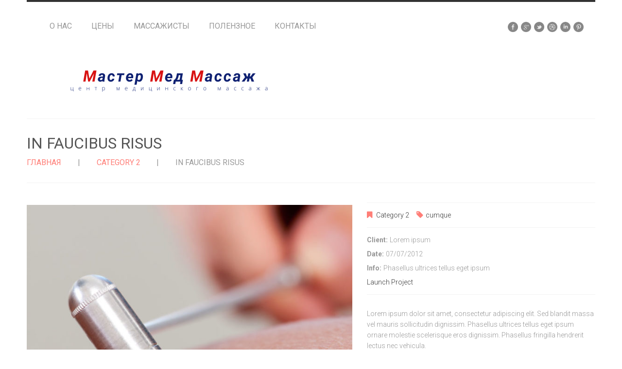

--- FILE ---
content_type: text/html; charset=UTF-8
request_url: https://mastermedmassage.ru/portfolio-view/in-faucibus-risus/
body_size: 12518
content:
<!DOCTYPE html>
<!--[if lt IE 7 ]><html class="ie ie6" lang="en-US"> <![endif]-->
<!--[if IE 7 ]><html class="ie ie7" lang="en-US"> <![endif]-->
<!--[if IE 8 ]><html class="ie ie8" lang="en-US"> <![endif]-->
<!--[if IE 9 ]><html class="ie ie9" lang="en-US"> <![endif]-->
<!--[if (gt IE 9)|!(IE)]><!--><html lang="en-US"> <!--<![endif]-->
<head>
	<title>In faucibus risus - МастерМедМассаж</title>
	<meta name="description" content="In faucibus risus - МастерМедМассаж | " />
	<meta charset="UTF-8" />
	<meta name="viewport" content="width=device-width, initial-scale=1.0">
	<link rel="profile" href="//gmpg.org/xfn/11" />
		<link rel="icon" href="http://massagealex/wp-content/themes/theme49006/favicon.ico" type="image/x-icon" />
		<link rel="pingback" href="https://mastermedmassage.ru/xmlrpc.php" />
	<link rel="alternate" type="application/rss+xml" title="МастерМедМассаж" href="https://mastermedmassage.ru/feed/" />
	<link rel="alternate" type="application/atom+xml" title="МастерМедМассаж" href="https://mastermedmassage.ru/feed/atom/" />
	<link rel="stylesheet" type="text/css" media="all" href="https://mastermedmassage.ru/wp-content/themes/theme49006/bootstrap/css/bootstrap.css" />
	<link rel="stylesheet" type="text/css" media="all" href="https://mastermedmassage.ru/wp-content/themes/theme49006/bootstrap/css/responsive.css" />
	<link rel="stylesheet" type="text/css" media="all" href="https://mastermedmassage.ru/wp-content/themes/CherryFramework/css/camera.css" />
	<link rel="stylesheet" type="text/css" media="all" href="https://mastermedmassage.ru/wp-content/themes/theme49006/style.css" />
	<meta name='robots' content='index, follow, max-image-preview:large, max-snippet:-1, max-video-preview:-1' />

	<!-- This site is optimized with the Yoast SEO plugin v23.0 - https://yoast.com/wordpress/plugins/seo/ -->
	<link rel="canonical" href="https://mastermedmassage.ru/portfolio-view/in-faucibus-risus/" />
	<meta property="og:locale" content="en_US" />
	<meta property="og:type" content="article" />
	<meta property="og:title" content="In faucibus risus - МастерМедМассаж" />
	<meta property="og:description" content="Lorem ipsum dolor sit amet, consectetur adipiscing elit. Sed blandit massa vel mauris sollicitudin dignissim. Phasellus ultrices tellus eget ipsum ornare molestie scelerisque eros dignissim. Phasellus fringilla hendrerit lectus nec vehicula. Pellentesque habitant morbi tristique senectus et netus et malesuada fames ac turpis egestas. In faucibus, risus eu volutpat pellentesque, massa felis feugiat velit, nec mattis felis elit a eros.&nbsp;Continue Reading" />
	<meta property="og:url" content="https://mastermedmassage.ru/portfolio-view/in-faucibus-risus/" />
	<meta property="og:site_name" content="МастерМедМассаж" />
	<meta property="og:image" content="https://mastermedmassage.ru/wp-content/uploads/2016/02/service-7.jpg" />
	<meta property="og:image:width" content="800" />
	<meta property="og:image:height" content="600" />
	<meta property="og:image:type" content="image/jpeg" />
	<meta name="twitter:card" content="summary_large_image" />
	<script type="application/ld+json" class="yoast-schema-graph">{"@context":"https://schema.org","@graph":[{"@type":"WebPage","@id":"https://mastermedmassage.ru/portfolio-view/in-faucibus-risus/","url":"https://mastermedmassage.ru/portfolio-view/in-faucibus-risus/","name":"In faucibus risus - МастерМедМассаж","isPartOf":{"@id":"https://mastermedmassage.ru/#website"},"primaryImageOfPage":{"@id":"https://mastermedmassage.ru/portfolio-view/in-faucibus-risus/#primaryimage"},"image":{"@id":"https://mastermedmassage.ru/portfolio-view/in-faucibus-risus/#primaryimage"},"thumbnailUrl":"https://mastermedmassage.ru/wp-content/uploads/2016/02/service-7.jpg","datePublished":"2012-06-24T16:49:37+00:00","dateModified":"2012-06-24T16:49:37+00:00","breadcrumb":{"@id":"https://mastermedmassage.ru/portfolio-view/in-faucibus-risus/#breadcrumb"},"inLanguage":"en-US","potentialAction":[{"@type":"ReadAction","target":["https://mastermedmassage.ru/portfolio-view/in-faucibus-risus/"]}]},{"@type":"ImageObject","inLanguage":"en-US","@id":"https://mastermedmassage.ru/portfolio-view/in-faucibus-risus/#primaryimage","url":"https://mastermedmassage.ru/wp-content/uploads/2016/02/service-7.jpg","contentUrl":"https://mastermedmassage.ru/wp-content/uploads/2016/02/service-7.jpg","width":800,"height":600},{"@type":"BreadcrumbList","@id":"https://mastermedmassage.ru/portfolio-view/in-faucibus-risus/#breadcrumb","itemListElement":[{"@type":"ListItem","position":1,"name":"Главная страница","item":"https://mastermedmassage.ru/"},{"@type":"ListItem","position":2,"name":"In faucibus risus"}]},{"@type":"WebSite","@id":"https://mastermedmassage.ru/#website","url":"https://mastermedmassage.ru/","name":"МастерМедМассаж","description":"","publisher":{"@id":"https://mastermedmassage.ru/#organization"},"potentialAction":[{"@type":"SearchAction","target":{"@type":"EntryPoint","urlTemplate":"https://mastermedmassage.ru/?s={search_term_string}"},"query-input":"required name=search_term_string"}],"inLanguage":"en-US"},{"@type":"Organization","@id":"https://mastermedmassage.ru/#organization","name":"МастерМедМассаж","url":"https://mastermedmassage.ru/","logo":{"@type":"ImageObject","inLanguage":"en-US","@id":"https://mastermedmassage.ru/#/schema/logo/image/","url":"http://mastermedmassage.ru/wp-content/uploads/2019/11/logo.png","contentUrl":"http://mastermedmassage.ru/wp-content/uploads/2019/11/logo.png","width":179,"height":179,"caption":"МастерМедМассаж"},"image":{"@id":"https://mastermedmassage.ru/#/schema/logo/image/"}}]}</script>
	<!-- / Yoast SEO plugin. -->


<link rel='dns-prefetch' href='//maps.googleapis.com' />
<link rel='dns-prefetch' href='//netdna.bootstrapcdn.com' />
<link rel='dns-prefetch' href='//fonts.googleapis.com' />
<link rel="alternate" type="application/rss+xml" title="МастерМедМассаж &raquo; Feed" href="https://mastermedmassage.ru/feed/" />
<link rel="alternate" type="application/rss+xml" title="МастерМедМассаж &raquo; Comments Feed" href="https://mastermedmassage.ru/comments/feed/" />
<link rel="alternate" type="application/rss+xml" title="МастерМедМассаж &raquo; In faucibus risus Comments Feed" href="https://mastermedmassage.ru/portfolio-view/in-faucibus-risus/feed/" />
<script type="text/javascript">
/* <![CDATA[ */
window._wpemojiSettings = {"baseUrl":"https:\/\/s.w.org\/images\/core\/emoji\/15.0.3\/72x72\/","ext":".png","svgUrl":"https:\/\/s.w.org\/images\/core\/emoji\/15.0.3\/svg\/","svgExt":".svg","source":{"concatemoji":"https:\/\/mastermedmassage.ru\/wp-includes\/js\/wp-emoji-release.min.js?ver=6.5.7"}};
/*! This file is auto-generated */
!function(i,n){var o,s,e;function c(e){try{var t={supportTests:e,timestamp:(new Date).valueOf()};sessionStorage.setItem(o,JSON.stringify(t))}catch(e){}}function p(e,t,n){e.clearRect(0,0,e.canvas.width,e.canvas.height),e.fillText(t,0,0);var t=new Uint32Array(e.getImageData(0,0,e.canvas.width,e.canvas.height).data),r=(e.clearRect(0,0,e.canvas.width,e.canvas.height),e.fillText(n,0,0),new Uint32Array(e.getImageData(0,0,e.canvas.width,e.canvas.height).data));return t.every(function(e,t){return e===r[t]})}function u(e,t,n){switch(t){case"flag":return n(e,"\ud83c\udff3\ufe0f\u200d\u26a7\ufe0f","\ud83c\udff3\ufe0f\u200b\u26a7\ufe0f")?!1:!n(e,"\ud83c\uddfa\ud83c\uddf3","\ud83c\uddfa\u200b\ud83c\uddf3")&&!n(e,"\ud83c\udff4\udb40\udc67\udb40\udc62\udb40\udc65\udb40\udc6e\udb40\udc67\udb40\udc7f","\ud83c\udff4\u200b\udb40\udc67\u200b\udb40\udc62\u200b\udb40\udc65\u200b\udb40\udc6e\u200b\udb40\udc67\u200b\udb40\udc7f");case"emoji":return!n(e,"\ud83d\udc26\u200d\u2b1b","\ud83d\udc26\u200b\u2b1b")}return!1}function f(e,t,n){var r="undefined"!=typeof WorkerGlobalScope&&self instanceof WorkerGlobalScope?new OffscreenCanvas(300,150):i.createElement("canvas"),a=r.getContext("2d",{willReadFrequently:!0}),o=(a.textBaseline="top",a.font="600 32px Arial",{});return e.forEach(function(e){o[e]=t(a,e,n)}),o}function t(e){var t=i.createElement("script");t.src=e,t.defer=!0,i.head.appendChild(t)}"undefined"!=typeof Promise&&(o="wpEmojiSettingsSupports",s=["flag","emoji"],n.supports={everything:!0,everythingExceptFlag:!0},e=new Promise(function(e){i.addEventListener("DOMContentLoaded",e,{once:!0})}),new Promise(function(t){var n=function(){try{var e=JSON.parse(sessionStorage.getItem(o));if("object"==typeof e&&"number"==typeof e.timestamp&&(new Date).valueOf()<e.timestamp+604800&&"object"==typeof e.supportTests)return e.supportTests}catch(e){}return null}();if(!n){if("undefined"!=typeof Worker&&"undefined"!=typeof OffscreenCanvas&&"undefined"!=typeof URL&&URL.createObjectURL&&"undefined"!=typeof Blob)try{var e="postMessage("+f.toString()+"("+[JSON.stringify(s),u.toString(),p.toString()].join(",")+"));",r=new Blob([e],{type:"text/javascript"}),a=new Worker(URL.createObjectURL(r),{name:"wpTestEmojiSupports"});return void(a.onmessage=function(e){c(n=e.data),a.terminate(),t(n)})}catch(e){}c(n=f(s,u,p))}t(n)}).then(function(e){for(var t in e)n.supports[t]=e[t],n.supports.everything=n.supports.everything&&n.supports[t],"flag"!==t&&(n.supports.everythingExceptFlag=n.supports.everythingExceptFlag&&n.supports[t]);n.supports.everythingExceptFlag=n.supports.everythingExceptFlag&&!n.supports.flag,n.DOMReady=!1,n.readyCallback=function(){n.DOMReady=!0}}).then(function(){return e}).then(function(){var e;n.supports.everything||(n.readyCallback(),(e=n.source||{}).concatemoji?t(e.concatemoji):e.wpemoji&&e.twemoji&&(t(e.twemoji),t(e.wpemoji)))}))}((window,document),window._wpemojiSettings);
/* ]]> */
</script>
<link rel='stylesheet' id='flexslider-css' href='https://mastermedmassage.ru/wp-content/plugins/cherry-plugin/lib/js/FlexSlider/flexslider.css?ver=2.2.0' type='text/css' media='all' />
<link rel='stylesheet' id='owl-carousel-css' href='https://mastermedmassage.ru/wp-content/plugins/cherry-plugin/lib/js/owl-carousel/owl.carousel.css?ver=1.24' type='text/css' media='all' />
<link rel='stylesheet' id='owl-theme-css' href='https://mastermedmassage.ru/wp-content/plugins/cherry-plugin/lib/js/owl-carousel/owl.theme.css?ver=1.24' type='text/css' media='all' />
<link rel='stylesheet' id='font-awesome-css' href='//netdna.bootstrapcdn.com/font-awesome/3.2.1/css/font-awesome.css?ver=3.2.1' type='text/css' media='all' />
<link rel='stylesheet' id='cherry-plugin-css' href='https://mastermedmassage.ru/wp-content/plugins/cherry-plugin/includes/css/cherry-plugin.css?ver=1.2.8.1' type='text/css' media='all' />
<style id='wp-emoji-styles-inline-css' type='text/css'>

	img.wp-smiley, img.emoji {
		display: inline !important;
		border: none !important;
		box-shadow: none !important;
		height: 1em !important;
		width: 1em !important;
		margin: 0 0.07em !important;
		vertical-align: -0.1em !important;
		background: none !important;
		padding: 0 !important;
	}
</style>
<link rel='stylesheet' id='wp-block-library-css' href='https://mastermedmassage.ru/wp-includes/css/dist/block-library/style.min.css?ver=6.5.7' type='text/css' media='all' />
<style id='classic-theme-styles-inline-css' type='text/css'>
/*! This file is auto-generated */
.wp-block-button__link{color:#fff;background-color:#32373c;border-radius:9999px;box-shadow:none;text-decoration:none;padding:calc(.667em + 2px) calc(1.333em + 2px);font-size:1.125em}.wp-block-file__button{background:#32373c;color:#fff;text-decoration:none}
</style>
<style id='global-styles-inline-css' type='text/css'>
body{--wp--preset--color--black: #000000;--wp--preset--color--cyan-bluish-gray: #abb8c3;--wp--preset--color--white: #ffffff;--wp--preset--color--pale-pink: #f78da7;--wp--preset--color--vivid-red: #cf2e2e;--wp--preset--color--luminous-vivid-orange: #ff6900;--wp--preset--color--luminous-vivid-amber: #fcb900;--wp--preset--color--light-green-cyan: #7bdcb5;--wp--preset--color--vivid-green-cyan: #00d084;--wp--preset--color--pale-cyan-blue: #8ed1fc;--wp--preset--color--vivid-cyan-blue: #0693e3;--wp--preset--color--vivid-purple: #9b51e0;--wp--preset--gradient--vivid-cyan-blue-to-vivid-purple: linear-gradient(135deg,rgba(6,147,227,1) 0%,rgb(155,81,224) 100%);--wp--preset--gradient--light-green-cyan-to-vivid-green-cyan: linear-gradient(135deg,rgb(122,220,180) 0%,rgb(0,208,130) 100%);--wp--preset--gradient--luminous-vivid-amber-to-luminous-vivid-orange: linear-gradient(135deg,rgba(252,185,0,1) 0%,rgba(255,105,0,1) 100%);--wp--preset--gradient--luminous-vivid-orange-to-vivid-red: linear-gradient(135deg,rgba(255,105,0,1) 0%,rgb(207,46,46) 100%);--wp--preset--gradient--very-light-gray-to-cyan-bluish-gray: linear-gradient(135deg,rgb(238,238,238) 0%,rgb(169,184,195) 100%);--wp--preset--gradient--cool-to-warm-spectrum: linear-gradient(135deg,rgb(74,234,220) 0%,rgb(151,120,209) 20%,rgb(207,42,186) 40%,rgb(238,44,130) 60%,rgb(251,105,98) 80%,rgb(254,248,76) 100%);--wp--preset--gradient--blush-light-purple: linear-gradient(135deg,rgb(255,206,236) 0%,rgb(152,150,240) 100%);--wp--preset--gradient--blush-bordeaux: linear-gradient(135deg,rgb(254,205,165) 0%,rgb(254,45,45) 50%,rgb(107,0,62) 100%);--wp--preset--gradient--luminous-dusk: linear-gradient(135deg,rgb(255,203,112) 0%,rgb(199,81,192) 50%,rgb(65,88,208) 100%);--wp--preset--gradient--pale-ocean: linear-gradient(135deg,rgb(255,245,203) 0%,rgb(182,227,212) 50%,rgb(51,167,181) 100%);--wp--preset--gradient--electric-grass: linear-gradient(135deg,rgb(202,248,128) 0%,rgb(113,206,126) 100%);--wp--preset--gradient--midnight: linear-gradient(135deg,rgb(2,3,129) 0%,rgb(40,116,252) 100%);--wp--preset--font-size--small: 13px;--wp--preset--font-size--medium: 20px;--wp--preset--font-size--large: 36px;--wp--preset--font-size--x-large: 42px;--wp--preset--spacing--20: 0.44rem;--wp--preset--spacing--30: 0.67rem;--wp--preset--spacing--40: 1rem;--wp--preset--spacing--50: 1.5rem;--wp--preset--spacing--60: 2.25rem;--wp--preset--spacing--70: 3.38rem;--wp--preset--spacing--80: 5.06rem;--wp--preset--shadow--natural: 6px 6px 9px rgba(0, 0, 0, 0.2);--wp--preset--shadow--deep: 12px 12px 50px rgba(0, 0, 0, 0.4);--wp--preset--shadow--sharp: 6px 6px 0px rgba(0, 0, 0, 0.2);--wp--preset--shadow--outlined: 6px 6px 0px -3px rgba(255, 255, 255, 1), 6px 6px rgba(0, 0, 0, 1);--wp--preset--shadow--crisp: 6px 6px 0px rgba(0, 0, 0, 1);}:where(.is-layout-flex){gap: 0.5em;}:where(.is-layout-grid){gap: 0.5em;}body .is-layout-flex{display: flex;}body .is-layout-flex{flex-wrap: wrap;align-items: center;}body .is-layout-flex > *{margin: 0;}body .is-layout-grid{display: grid;}body .is-layout-grid > *{margin: 0;}:where(.wp-block-columns.is-layout-flex){gap: 2em;}:where(.wp-block-columns.is-layout-grid){gap: 2em;}:where(.wp-block-post-template.is-layout-flex){gap: 1.25em;}:where(.wp-block-post-template.is-layout-grid){gap: 1.25em;}.has-black-color{color: var(--wp--preset--color--black) !important;}.has-cyan-bluish-gray-color{color: var(--wp--preset--color--cyan-bluish-gray) !important;}.has-white-color{color: var(--wp--preset--color--white) !important;}.has-pale-pink-color{color: var(--wp--preset--color--pale-pink) !important;}.has-vivid-red-color{color: var(--wp--preset--color--vivid-red) !important;}.has-luminous-vivid-orange-color{color: var(--wp--preset--color--luminous-vivid-orange) !important;}.has-luminous-vivid-amber-color{color: var(--wp--preset--color--luminous-vivid-amber) !important;}.has-light-green-cyan-color{color: var(--wp--preset--color--light-green-cyan) !important;}.has-vivid-green-cyan-color{color: var(--wp--preset--color--vivid-green-cyan) !important;}.has-pale-cyan-blue-color{color: var(--wp--preset--color--pale-cyan-blue) !important;}.has-vivid-cyan-blue-color{color: var(--wp--preset--color--vivid-cyan-blue) !important;}.has-vivid-purple-color{color: var(--wp--preset--color--vivid-purple) !important;}.has-black-background-color{background-color: var(--wp--preset--color--black) !important;}.has-cyan-bluish-gray-background-color{background-color: var(--wp--preset--color--cyan-bluish-gray) !important;}.has-white-background-color{background-color: var(--wp--preset--color--white) !important;}.has-pale-pink-background-color{background-color: var(--wp--preset--color--pale-pink) !important;}.has-vivid-red-background-color{background-color: var(--wp--preset--color--vivid-red) !important;}.has-luminous-vivid-orange-background-color{background-color: var(--wp--preset--color--luminous-vivid-orange) !important;}.has-luminous-vivid-amber-background-color{background-color: var(--wp--preset--color--luminous-vivid-amber) !important;}.has-light-green-cyan-background-color{background-color: var(--wp--preset--color--light-green-cyan) !important;}.has-vivid-green-cyan-background-color{background-color: var(--wp--preset--color--vivid-green-cyan) !important;}.has-pale-cyan-blue-background-color{background-color: var(--wp--preset--color--pale-cyan-blue) !important;}.has-vivid-cyan-blue-background-color{background-color: var(--wp--preset--color--vivid-cyan-blue) !important;}.has-vivid-purple-background-color{background-color: var(--wp--preset--color--vivid-purple) !important;}.has-black-border-color{border-color: var(--wp--preset--color--black) !important;}.has-cyan-bluish-gray-border-color{border-color: var(--wp--preset--color--cyan-bluish-gray) !important;}.has-white-border-color{border-color: var(--wp--preset--color--white) !important;}.has-pale-pink-border-color{border-color: var(--wp--preset--color--pale-pink) !important;}.has-vivid-red-border-color{border-color: var(--wp--preset--color--vivid-red) !important;}.has-luminous-vivid-orange-border-color{border-color: var(--wp--preset--color--luminous-vivid-orange) !important;}.has-luminous-vivid-amber-border-color{border-color: var(--wp--preset--color--luminous-vivid-amber) !important;}.has-light-green-cyan-border-color{border-color: var(--wp--preset--color--light-green-cyan) !important;}.has-vivid-green-cyan-border-color{border-color: var(--wp--preset--color--vivid-green-cyan) !important;}.has-pale-cyan-blue-border-color{border-color: var(--wp--preset--color--pale-cyan-blue) !important;}.has-vivid-cyan-blue-border-color{border-color: var(--wp--preset--color--vivid-cyan-blue) !important;}.has-vivid-purple-border-color{border-color: var(--wp--preset--color--vivid-purple) !important;}.has-vivid-cyan-blue-to-vivid-purple-gradient-background{background: var(--wp--preset--gradient--vivid-cyan-blue-to-vivid-purple) !important;}.has-light-green-cyan-to-vivid-green-cyan-gradient-background{background: var(--wp--preset--gradient--light-green-cyan-to-vivid-green-cyan) !important;}.has-luminous-vivid-amber-to-luminous-vivid-orange-gradient-background{background: var(--wp--preset--gradient--luminous-vivid-amber-to-luminous-vivid-orange) !important;}.has-luminous-vivid-orange-to-vivid-red-gradient-background{background: var(--wp--preset--gradient--luminous-vivid-orange-to-vivid-red) !important;}.has-very-light-gray-to-cyan-bluish-gray-gradient-background{background: var(--wp--preset--gradient--very-light-gray-to-cyan-bluish-gray) !important;}.has-cool-to-warm-spectrum-gradient-background{background: var(--wp--preset--gradient--cool-to-warm-spectrum) !important;}.has-blush-light-purple-gradient-background{background: var(--wp--preset--gradient--blush-light-purple) !important;}.has-blush-bordeaux-gradient-background{background: var(--wp--preset--gradient--blush-bordeaux) !important;}.has-luminous-dusk-gradient-background{background: var(--wp--preset--gradient--luminous-dusk) !important;}.has-pale-ocean-gradient-background{background: var(--wp--preset--gradient--pale-ocean) !important;}.has-electric-grass-gradient-background{background: var(--wp--preset--gradient--electric-grass) !important;}.has-midnight-gradient-background{background: var(--wp--preset--gradient--midnight) !important;}.has-small-font-size{font-size: var(--wp--preset--font-size--small) !important;}.has-medium-font-size{font-size: var(--wp--preset--font-size--medium) !important;}.has-large-font-size{font-size: var(--wp--preset--font-size--large) !important;}.has-x-large-font-size{font-size: var(--wp--preset--font-size--x-large) !important;}
.wp-block-navigation a:where(:not(.wp-element-button)){color: inherit;}
:where(.wp-block-post-template.is-layout-flex){gap: 1.25em;}:where(.wp-block-post-template.is-layout-grid){gap: 1.25em;}
:where(.wp-block-columns.is-layout-flex){gap: 2em;}:where(.wp-block-columns.is-layout-grid){gap: 2em;}
.wp-block-pullquote{font-size: 1.5em;line-height: 1.6;}
</style>
<link rel='stylesheet' id='contact-form-7-css' href='https://mastermedmassage.ru/wp-content/plugins/contact-form-7/includes/css/styles.css?ver=5.9.8' type='text/css' media='all' />
<link rel='stylesheet' id='theme49006-child-style-css' href='https://mastermedmassage.ru/wp-content/themes/theme49006/style.css' type='text/css' media='all' />
<link rel='stylesheet' id='theme49006-css' href='https://mastermedmassage.ru/wp-content/themes/theme49006/main-style.css' type='text/css' media='all' />
<link rel='stylesheet' id='magnific-popup-css' href='https://mastermedmassage.ru/wp-content/themes/CherryFramework/css/magnific-popup.css?ver=0.9.3' type='text/css' media='all' />
<link rel='stylesheet' id='options_typography_Baumans-css' href='//fonts.googleapis.com/css?family=Baumans&#038;subset=latin' type='text/css' media='all' />
<link rel='stylesheet' id='mpce-theme-css' href='https://mastermedmassage.ru/wp-content/plugins/motopress-content-editor/includes/css/theme.css?ver=1.5.8' type='text/css' media='all' />
<link rel='stylesheet' id='mpce-bootstrap-grid-css' href='https://mastermedmassage.ru/wp-content/plugins/motopress-content-editor/bootstrap/bootstrap-grid.min.css?ver=1.5.8' type='text/css' media='all' />
<script type="text/javascript" src="https://mastermedmassage.ru/wp-content/themes/CherryFramework/js/jquery-1.7.2.min.js?ver=1.7.2" id="jquery-js"></script>
<script type="text/javascript" src="https://mastermedmassage.ru/wp-content/plugins/cherry-plugin/lib/js/jquery.easing.1.3.js?ver=1.3" id="easing-js"></script>
<script type="text/javascript" src="https://mastermedmassage.ru/wp-content/plugins/cherry-plugin/lib/js/elasti-carousel/jquery.elastislide.js?ver=1.2.8.1" id="elastislide-js"></script>
<script type="text/javascript" src="//maps.googleapis.com/maps/api/js?v=3.exp&amp;ver=6.5.7" id="googlemapapis-js"></script>
<script type="text/javascript" src="https://mastermedmassage.ru/wp-content/themes/theme49006/js/custom_script.js?ver=1.0" id="custom_script-js"></script>
<script type="text/javascript" src="https://mastermedmassage.ru/wp-content/themes/CherryFramework/js/jquery-migrate-1.2.1.min.js?ver=1.2.1" id="migrate-js"></script>
<script type="text/javascript" src="https://mastermedmassage.ru/wp-includes/js/swfobject.js?ver=2.2-20120417" id="swfobject-js"></script>
<script type="text/javascript" src="https://mastermedmassage.ru/wp-content/themes/CherryFramework/js/modernizr.js?ver=2.0.6" id="modernizr-js"></script>
<script type="text/javascript" src="https://mastermedmassage.ru/wp-content/themes/CherryFramework/js/jflickrfeed.js?ver=1.0" id="jflickrfeed-js"></script>
<script type="text/javascript" src="https://mastermedmassage.ru/wp-content/themes/CherryFramework/js/custom.js?ver=1.0" id="custom-js"></script>
<script type="text/javascript" src="https://mastermedmassage.ru/wp-content/themes/CherryFramework/bootstrap/js/bootstrap.min.js?ver=2.3.0" id="bootstrap-js"></script>
<link rel="https://api.w.org/" href="https://mastermedmassage.ru/wp-json/" /><link rel="EditURI" type="application/rsd+xml" title="RSD" href="https://mastermedmassage.ru/xmlrpc.php?rsd" />
<meta name="generator" content="WordPress 6.5.7" />
<link rel='shortlink' href='https://mastermedmassage.ru/?p=520' />
<link rel="alternate" type="application/json+oembed" href="https://mastermedmassage.ru/wp-json/oembed/1.0/embed?url=https%3A%2F%2Fmastermedmassage.ru%2Fportfolio-view%2Fin-faucibus-risus%2F" />
<link rel="alternate" type="text/xml+oembed" href="https://mastermedmassage.ru/wp-json/oembed/1.0/embed?url=https%3A%2F%2Fmastermedmassage.ru%2Fportfolio-view%2Fin-faucibus-risus%2F&#038;format=xml" />
<script>
 var system_folder = 'https://mastermedmassage.ru/wp-content/themes/CherryFramework/admin/data_management/',
	 CHILD_URL ='https://mastermedmassage.ru/wp-content/themes/theme49006',
	 PARENT_URL = 'https://mastermedmassage.ru/wp-content/themes/CherryFramework', 
	 CURRENT_THEME = 'theme49006'</script>
<style type='text/css'>

</style>
<style type='text/css'>
h1 { font: normal 30px/35px Roboto, sans-serif;  color:#555555; }
h2 { font: normal 32px/38px Roboto, sans-serif;  color:#555555; }
h3 { font: normal 18px/18px Roboto, sans-serif;  color:#555555; }
h4 { font: normal 14px/18px Roboto, sans-serif;  color:#555555; }
h5 { font: bold 14px/21px Roboto, sans-serif;  color:#555555; }
h6 { font: normal 12px/18px Roboto, sans-serif;  color:#555555; }
body { font-weight: normal;}
.logo_h__txt, .logo_link { font: normal 100px/100px Baumans;  color:#454444; }
.sf-menu > li > a { font: normal 16px/18px Roboto, sans-serif;  color:#979797; }
.nav.footer-nav a { font: bold 14px/18px Roboto, sans-serif;  color:#4d4d4d; }
</style>
<link rel="icon" href="https://mastermedmassage.ru/wp-content/uploads/2019/11/cropped-logo-32x32.png" sizes="32x32" />
<link rel="icon" href="https://mastermedmassage.ru/wp-content/uploads/2019/11/cropped-logo-192x192.png" sizes="192x192" />
<link rel="apple-touch-icon" href="https://mastermedmassage.ru/wp-content/uploads/2019/11/cropped-logo-180x180.png" />
<meta name="msapplication-TileImage" content="https://mastermedmassage.ru/wp-content/uploads/2019/11/cropped-logo-270x270.png" />
		<!--[if lt IE 9]>
		<div id="ie7-alert" style="width: 100%; text-align:center;">
			<img src="http://tmbhtest.com/images/ie7.jpg" alt="Upgrade IE 8" width="640" height="344" border="0" usemap="#Map" />
			<map name="Map" id="Map"><area shape="rect" coords="496,201,604,329" href="http://www.microsoft.com/windows/internet-explorer/default.aspx" target="_blank" alt="Download Interent Explorer" /><area shape="rect" coords="380,201,488,329" href="http://www.apple.com/safari/download/" target="_blank" alt="Download Apple Safari" /><area shape="rect" coords="268,202,376,330" href="http://www.opera.com/download/" target="_blank" alt="Download Opera" /><area shape="rect" coords="155,202,263,330" href="http://www.mozilla.com/" target="_blank" alt="Download Firefox" /><area shape="rect" coords="35,201,143,329" href="http://www.google.com/chrome" target="_blank" alt="Download Google Chrome" />
			</map>
		</div>
	<![endif]-->
	<!--[if gte IE 9]><!-->
		<script src="https://mastermedmassage.ru/wp-content/themes/CherryFramework/js/jquery.mobile.customized.min.js" type="text/javascript"></script>
		<script type="text/javascript">
			jQuery(function(){
				jQuery('.sf-menu').mobileMenu({defaultText: "Перейти в..."});
			});
		</script>
	<!--<![endif]-->
	<script type="text/javascript">
		// Init navigation menu
		jQuery(function(){
		// main navigation init
			jQuery('ul.sf-menu').superfish({
				delay: 1000, // the delay in milliseconds that the mouse can remain outside a sub-menu without it closing
				animation: {
					opacity: "show",
					height: "show"
				}, // used to animate the sub-menu open
				speed: "normal", // animation speed
				autoArrows: false, // generation of arrow mark-up (for submenu)
				disableHI: true // to disable hoverIntent detection
			});

		//Zoom fix
		//IPad/IPhone
			var viewportmeta = document.querySelector && document.querySelector('meta[name="viewport"]'),
				ua = navigator.userAgent,
				gestureStart = function () {
					viewportmeta.content = "width=device-width, minimum-scale=0.25, maximum-scale=1.6, initial-scale=1.0";
				},
				scaleFix = function () {
					if (viewportmeta && /iPhone|iPad/.test(ua) && !/Opera Mini/.test(ua)) {
						viewportmeta.content = "width=device-width, minimum-scale=1.0, maximum-scale=1.0";
						document.addEventListener("gesturestart", gestureStart, false);
					}
				};
			scaleFix();
		})
	</script>
	<!-- stick up menu -->
	<script type="text/javascript">
		jQuery(document).ready(function(){
			if(!device.mobile() && !device.tablet()){
				jQuery('.nav-wrapper').tmStickUp({
					correctionSelector: jQuery('#wpadminbar')
				,	listenSelector: jQuery('.listenSelector')
				,	active: false				,	pseudo: true				});
			}
		})
	</script>
</head>

<body class="portfolio-template-default single single-portfolio postid-520">
	<div id="motopress-main" class="main-holder">
		<!--Begin #motopress-main-->
		<header class="motopress-wrapper header">
			<div class="container">
				<div class="row">
					<div class="span12" data-motopress-wrapper-file="wrapper/wrapper-header.php" data-motopress-wrapper-type="header" data-motopress-id="69714a3902ade">
						<div class="nav-wrapper">
	<div class="row">
		<div class="span9" data-motopress-type="static" data-motopress-static-file="static/static-nav.php">
			<!-- BEGIN MAIN NAVIGATION -->
<nav class="nav nav__primary clearfix">
<ul id="topnav" class="sf-menu"><li id="menu-item-2226" class="menu-item menu-item-type-post_type menu-item-object-page"><a href="https://mastermedmassage.ru/about-us/">О нас</a></li>
<li id="menu-item-2228" class="menu-item menu-item-type-post_type menu-item-object-page"><a href="https://mastermedmassage.ru/massage-price/">Цены</a></li>
<li id="menu-item-2225" class="menu-item menu-item-type-post_type menu-item-object-page"><a href="https://mastermedmassage.ru/our-staff/">Массажисты</a></li>
<li id="menu-item-2242" class="menu-item menu-item-type-custom menu-item-object-custom menu-item-has-children"><a href="#">Полензное</a>
<ul class="sub-menu">
	<li id="menu-item-2243" class="menu-item menu-item-type-taxonomy menu-item-object-category menu-item-has-children"><a href="https://mastermedmassage.ru/category/vidi-massaga/">Виды массажа</a>
	<ul class="sub-menu">
		<li id="menu-item-15694" class="menu-item menu-item-type-post_type menu-item-object-page"><a href="https://mastermedmassage.ru/visciralnii-massage/">Висцеральный массаж</a></li>
		<li id="menu-item-15695" class="menu-item menu-item-type-post_type menu-item-object-page"><a href="https://mastermedmassage.ru/bol-v-poyasnice/">Боль в пояснице</a></li>
	</ul>
</li>
	<li id="menu-item-2244" class="menu-item menu-item-type-taxonomy menu-item-object-category"><a href="https://mastermedmassage.ru/category/news/">Новости</a></li>
	<li id="menu-item-2245" class="menu-item menu-item-type-taxonomy menu-item-object-category"><a href="https://mastermedmassage.ru/category/stati/">Массаж при разных заболеваниях</a></li>
</ul>
</li>
<li id="menu-item-2227" class="menu-item menu-item-type-post_type menu-item-object-page"><a href="https://mastermedmassage.ru/contacts/">Контакты</a></li>
</ul></nav><!-- END MAIN NAVIGATION -->		</div>
		<!-- Social Links -->
		<div class="span3 social-nets-wrapper" data-motopress-type="static" data-motopress-static-file="static/static-social-networks.php">
			<ul class="social">
	<li><a href="#" title="facebook"><img src="/wp-content/themes/theme49006/images/social/facebook.png" alt="facebook"></a></li><li><a href="#" title="google"><img src="/wp-content/themes/theme49006/images/social/google.png" alt="google"></a></li><li><a href="#" title="twitter"><img src="/wp-content/themes/theme49006/images/social/twitter.png" alt="twitter"></a></li><li><a href="#" title="dribble"><img src="/wp-content/themes/theme49006/images/social/dribble.png" alt="dribble"></a></li><li><a href="#" title="linkedin"><img src="/wp-content/themes/theme49006/images/social/linkedin.png" alt="linkedin"></a></li><li><a href="#" title="pinterest"><img src="/wp-content/themes/theme49006/images/social/pinterest.png" alt="pinterest"></a></li></ul>		</div>
		<!-- /Social Links -->
	</div>
</div>
<div class="row">
	<div class="span9" data-motopress-type="static" data-motopress-static-file="static/static-logo.php">
		<!-- BEGIN LOGO -->
<div class="logo pull-left">
									<a href="https://mastermedmassage.ru/" class="logo_h logo_h__img"><img src="http://mastermedmassage.ru/wp-content/uploads/2019/11/11.png" alt="МастерМедМассаж" title=""></a>
				</div>
<!-- END LOGO -->	</div>
	<div class="span3 hidden-phone" data-motopress-type="static" data-motopress-static-file="static/static-search.php">
		<!-- BEGIN SEARCH FORM -->
<!-- END SEARCH FORM -->	</div>
</div>					</div>
				</div>
			</div>
		</header><div class="motopress-wrapper content-holder clearfix">
	<div class="container">
		<div class="row">
			<div class="span12" data-motopress-wrapper-file="single-portfolio.php" data-motopress-wrapper-type="content">
				<div class="row">
					<div class="span12" data-motopress-type="static" data-motopress-static-file="static/static-title.php">
						<section class="title-section">
	<h1 class="title-header">
					In faucibus risus	</h1>
				<!-- BEGIN BREADCRUMBS-->
			<ul class="breadcrumb breadcrumb__t"><li><a href="https://mastermedmassage.ru">Главная</a></li><li class="divider"></li><li><a href="https://mastermedmassage.ru/portfolio_category/category-2/">Category 2</a></li> <li class="divider"></li> <li class="active">In faucibus risus</li></ul>			<!-- END BREADCRUMBS -->
	</section><!-- .title-section -->
					</div>
				</div>
				<div id="content" class="row">
					<div class="span12" data-motopress-type="loop" data-motopress-loop-file="loop/loop-single-portfolio.php">
							<!--BEGIN .hentry -->
	<div class="post-520 portfolio type-portfolio status-publish has-post-thumbnail hentry portfolio_category-category-2 portfolio_tag-cumque" id="post-520">
		<div class="row">
			<div class="span7">
			<figure class="featured-thumbnail thumbnail large"><img src="https://mastermedmassage.ru/wp-content/uploads/2016/02/service-7-700x460.jpg" alt="In faucibus risus" /></figure><div class="clear"></div>				<!--BEGIN .pager .single-pager -->
				<ul class="pager single-pager">
									<li class="previous"><a href="https://mastermedmassage.ru/portfolio-view/in-faucibus/" rel="prev">&laquo; Previous post</a></li>
				
									<li class="next"><a href="https://mastermedmassage.ru/portfolio-view/sodales-orci-et/" rel="next">Next Post &raquo;</a></li>
								<!--END .pager .single-pager -->
				</ul>
			</div>

			<!-- BEGIN .entry-content -->
			<div class="entry-content span5">
				<!-- BEGIN .entry-meta -->
				<div class="">
					<div class="entry-meta ">
						<div class="portfolio-meta"><span class="post_category"><i class="icon-bookmark"></i><a href="https://mastermedmassage.ru/portfolio_category/category-2/" rel="tag">Category 2</a></span><span class="post_tag"><i class="icon-tag"></i><a href="https://mastermedmassage.ru/portfolio_tag/cumque/" rel="tag">cumque</a></span></div><ul class="portfolio-meta-list"><li><strong class="portfolio-meta-key">Client:</strong><span>Lorem ipsum</span><br /></li><li><strong class="portfolio-meta-key">Date:</strong><span>07/07/2012</span><br /></li><li><strong class="portfolio-meta-key">Info:</strong><span>Phasellus ultrices tellus eget ipsum</span><br /></li><li><a target='_blank' href='http://demolink.org'>Launch Project</a></li></ul>					</div><!-- END .entry-meta -->
					<div class="">
					<p>Lorem ipsum dolor sit amet, consectetur adipiscing elit. Sed blandit massa vel mauris sollicitudin dignissim. Phasellus ultrices tellus eget ipsum ornare molestie scelerisque eros dignissim. Phasellus fringilla hendrerit lectus nec vehicula.</p>
<p>Pellentesque habitant morbi tristique senectus et netus et malesuada fames ac turpis egestas. In faucibus, risus eu volutpat pellentesque, massa felis feugiat velit, nec mattis felis elit a eros.</p>
<p>Cras convallis sodales orci, et pretium sapien egestas quis. Donec tellus leo, scelerisque in facilisis a, laoreet vel quam. Suspendisse arcu nisl, tincidunt a vulputate ac, feugiat vitae leo. Integer hendrerit orci id metus venenatis in luctus.</p>
					</div>
				</div>
			</div><!-- END .entry-content -->
		</div><!-- .row -->
		<div class="row">
			<div class="span7">
				<div class="related-posts"><h3 class="related-posts_h">Похожие записи</h3><ul class="related-posts_list clearfix"><li class="related-posts_item"><figure class="thumbnail featured-thumbnail"><a href="https://mastermedmassage.ru/portfolio-view/video-format/" title="Video Format"><img data-src="https://mastermedmassage.ru/wp-content/uploads/2016/02/service-4-250x150.jpg" alt="Video Format" /></a></figure><a href="https://mastermedmassage.ru/portfolio-view/video-format/" >Video Format</a></li><li class="related-posts_item"><figure class="thumbnail featured-thumbnail"><a href="https://mastermedmassage.ru/portfolio-view/sodales-orci-et/" title="Sodales orci et"><img data-src="https://mastermedmassage.ru/wp-content/uploads/2016/02/service-6-250x150.jpg" alt="Sodales orci et" /></a></figure><a href="https://mastermedmassage.ru/portfolio-view/sodales-orci-et/" >Sodales orci et</a></li><li class="related-posts_item"><figure class="thumbnail featured-thumbnail"><a href="https://mastermedmassage.ru/portfolio-view/in-faucibus/" title="In faucibus"><img data-src="https://mastermedmassage.ru/wp-content/uploads/2016/02/service-8-250x150.jpg" alt="In faucibus" /></a></figure><a href="https://mastermedmassage.ru/portfolio-view/in-faucibus/" >In faucibus</a></li></ul></div><!-- BEGIN Comments -->	
	
				<!-- If comments are open, but there are no comments. -->
		<p class="nocomments">No Comments Yet.</p>			
		

	
	<div id="respond">

	<h3>Leave a comment</h3>

	<div class="cancel-comment-reply">
		<small><a rel="nofollow" id="cancel-comment-reply-link" href="/portfolio-view/in-faucibus-risus/#respond" style="display:none;">Click here to cancel reply.</a></small>
	</div>

	
	<form action="http://mastermedmassage.ru/wp-comments-post.php" method="post" id="commentform">

	
	<p class="field"><input type="text" name="author" id="author" value="Name*" onfocus="if(this.value=='Name*'){this.value=''}" onblur="if(this.value==''){this.value='Name*'}" size="22" tabindex="1" aria-required='true' /></p>

	<p class="field"><input type="text" name="email" id="email" value="Email (will not be published)*" onfocus="if(this.value=='Email (will not be published)*'){this.value=''}" onblur="if(this.value==''){this.value='Email (will not be published)*'}" size="22" tabindex="2" aria-required='true' /></p>

	<p class="field"><input type="text" name="url" id="url" value="Website" onfocus="if(this.value=='Website'){this.value=''}" onblur="if(this.value==''){this.value='Website'}" size="22" tabindex="3" /></p>

	
	<!-- <p>You may use these <abbr title="HyperText Markup Language">HTML</abbr> tags and attributes: <code>&lt;a href=&quot;&quot; title=&quot;&quot;&gt; &lt;abbr title=&quot;&quot;&gt; &lt;acronym title=&quot;&quot;&gt; &lt;b&gt; &lt;blockquote cite=&quot;&quot;&gt; &lt;cite&gt; &lt;code&gt; &lt;del datetime=&quot;&quot;&gt; &lt;em&gt; &lt;i&gt; &lt;q cite=&quot;&quot;&gt; &lt;s&gt; &lt;strike&gt; &lt;strong&gt; </code></small></p> -->

	<p><textarea name="comment" id="comment" cols="58" rows="10" tabindex="4" onfocus="if(this.value=='Your comment*'){this.value=''}" onblur="if(this.value==''){this.value='Your comment*'}">Your comment*</textarea></p>

	<p class="comment_submit"><input name="submit" type="submit" class="btn btn-primary" id="submit" tabindex="5" value="Submit Comment" />
		<input type='hidden' name='comment_post_ID' value='520' id='comment_post_ID' />
<input type='hidden' name='comment_parent' id='comment_parent' value='0' />
	</p>
	
	</form>

		</div>

<!-- END Comments -->

			</div>
		</div>
	</div>
					</div>
				</div>
			</div>
		</div>
	</div>
</div>

		<footer class="motopress-wrapper footer">
			<div data-motopress-wrapper-file="wrapper/wrapper-footer.php" data-motopress-wrapper-type="footer" data-motopress-id="69714a390c0bb">
				<div class="footer-widgets">
	<div class="container">
		<div class="row">
			<div class="span3" data-motopress-type="dynamic-sidebar" data-motopress-sidebar-id="footer-sidebar-1">
				<div id="text-2" class="visible-all-devices widget-footer"><h4 class="widget-title">О Нас</h4>			<div class="textwidget"><p>Центр медицинского массажа <h5> «МАСТЕРМЕДМАССАЖ»</h5> начал свою работу в 2012 году. <br />
Решение, открыть центр, было принято в связи с желанием применять, наши знания и умения&nbsp; во благо людей. <br />
Наша цель предоставлять людям качественный медицинский массаж.  Наши результаты уже оценили множество людей.</p>

<a href="about-us/" class="btn btn-link btn-normal">Читать подробнее</a></div>
		</div>			</div>
			<div class="span4 offset1" data-motopress-type="dynamic-sidebar" data-motopress-sidebar-id="footer-sidebar-2">
				<div id="my_poststypewidget-2" class="visible-all-devices grid-style widget-footer"><h4 class="widget-title">Наша команда</h4><ul class='post-list unstyled'>
		<li class="cat_post_item-1 clearfix">
					<figure class="featured-thumbnail thumbnail">
							<a href="https://mastermedmassage.ru/team-view/%d0%bc%d0%b0%d1%81%d1%81%d0%b0%d0%b6%d0%b8%d1%81%d1%82-%d0%b1%d0%b0%d0%b6%d0%b5%d0%bd%d0%be%d0%b2-%d0%b8%d0%bb%d1%8c%d1%8f-%d0%b0%d0%bd%d0%b0%d1%82%d0%be%d0%bb%d1%8c%d0%b5%d0%b2%d0%b8%d1%87/">
							<img src="https://mastermedmassage.ru/wp-content/uploads/2022/09/Массажист-Илья-Баженов-фото-e1662320220598-141x141.jpg" width="141" height="141" alt="Массажист Баженов Илья Анатольевич" />
							</a>
						</figure>
					<h4 class="post-list_h"><a class="post-title" href="https://mastermedmassage.ru/team-view/%d0%bc%d0%b0%d1%81%d1%81%d0%b0%d0%b6%d0%b8%d1%81%d1%82-%d0%b1%d0%b0%d0%b6%d0%b5%d0%bd%d0%be%d0%b2-%d0%b8%d0%bb%d1%8c%d1%8f-%d0%b0%d0%bd%d0%b0%d1%82%d0%be%d0%bb%d1%8c%d0%b5%d0%b2%d0%b8%d1%87/" rel="bookmark" title="Массажист Баженов Илья Анатольевич">Массажист Баженов Илья Анатольевич</a></h4>
		

		<div class="excerpt">
				   		  			Массажист		  		  			  </div>
				  		</li><!--//.post-list_li -->

			<li class="cat_post_item-2 clearfix">
					<figure class="featured-thumbnail thumbnail">
							<a href="https://mastermedmassage.ru/team-view/matrosov-aleksej-vladimirovich/">
							<img src="https://mastermedmassage.ru/wp-content/uploads/2012/05/image002-141x141.jpg" width="141" height="141" alt="Матросов Алексей Владимирович" />
							</a>
						</figure>
					<h4 class="post-list_h"><a class="post-title" href="https://mastermedmassage.ru/team-view/matrosov-aleksej-vladimirovich/" rel="bookmark" title="Матросов Алексей Владимирович">Матросов Алексей Владимирович</a></h4>
		

		<div class="excerpt">
				   		  			Массажист		  		  			  </div>
				  		</li><!--//.post-list_li -->

		</ul>
	
</div>			</div>
			<div class="span3 offset1" data-motopress-type="dynamic-sidebar" data-motopress-sidebar-id="footer-sidebar-3">
				<div id="text-3" class="visible-all-devices widget-footer"><h4 class="widget-title">Контакты</h4>			<div class="textwidget"><address>

<span class="address">
<p>Мы готовы принять Вас в нашем центре по адресу: Москва, ул. Пырьева, д. 11А</p>

<a href="tel:79266057470">+7 (926) 605-74-70</a><br />
<a href="tel:74993941711">+7 (499) 394-17-11</a>
</span>

<span class="email">
<a href="mailto:inf@mastermedmassage.ru">inf@mastermedmassage.ru</a>
</span>

<span class="link">
<a href="contacts/">on-line заявка</a>
</span>

</address>
</div>
		</div>			</div>
		</div>
	</div>
</div>
<div class="row copyright">
	<div class="container">
		<div class="span6" data-motopress-type="static" data-motopress-static-file="static/static-footer-text.php">
			<div id="footer-text" class="footer-text">
		
			&copy; 2026 <span class="bull"></span> <a href="https://mastermedmassage.ru/privacy-policy/" title="Privacy Policy">Privacy Policy</a>
		<br>
	</div>		</div>
		<div class="span6" data-motopress-type="static" data-motopress-static-file="static/static-footer-nav.php">
					</div>
	</div>
</div>			</div>
		</footer>
		<!--End #motopress-main-->
	</div>
	<div id="back-top-wrapper" class="visible-desktop">
		<p id="back-top">
			<a href="#top"><span></span></a>		</p>
	</div>
			<script type="text/javascript">
			//<!-- Yandex.Metrika informer -->
//<a href="https://metrika.yandex.ru/stat/?id=20349394&amp;from=informer" target="_blank" rel="nofollow"><img style="width:88px;height:31px;border:0" alt="Яндекс.Метрика" title="Яндекс.Метрика: данные за сегодня (просмотры, визиты и уникальные посетители)" /></a>
//<!-- /Yandex.Metrika informer -->

//<!-- Yandex.Metrika counter -->

(function (d, w, c) {
    (w[c] = w[c] || []).push(function() {
        try {
            w.yaCounter20349394 = new Ya.Metrika({id:20349394,
                    clickmap:true,
                    trackLinks:true,
                    accurateTrackBounce:true});
        } catch(e) { }
    });

    var n = d.getElementsByTagName("script")[0],
        s = d.createElement("script"),
        f = function () { n.parentNode.insertBefore(s, n); };
    s.type = "text/javascript";
    s.async = true;
    s.src = (d.location.protocol == "https:" ? "https:" : "http:") + "//mc.yandex.ru/metrika/watch.js";

    if (w.opera == "[object Opera]") {
        d.addEventListener("DOMContentLoaded", f, false);
    } else { f(); }
})(document, window, "yandex_metrika_callbacks");

//<div><img src="//mc.yandex.ru/watch/20349394" alt="" /></div>
//<!-- /Yandex.Metrika counter -->		</script>
		<!-- Show Google Analytics -->
		<script type="text/javascript" src="https://mastermedmassage.ru/wp-includes/js/comment-reply.min.js?ver=6.5.7" id="comment-reply-js" async="async" data-wp-strategy="async"></script>
<script type="text/javascript" src="https://mastermedmassage.ru/wp-content/plugins/cherry-plugin/lib/js/FlexSlider/jquery.flexslider-min.js?ver=2.2.2" id="flexslider-js"></script>
<script type="text/javascript" id="cherry-plugin-js-extra">
/* <![CDATA[ */
var items_custom = [[0,1],[480,2],[768,3],[980,4],[1170,5]];
/* ]]> */
</script>
<script type="text/javascript" src="https://mastermedmassage.ru/wp-content/plugins/cherry-plugin/includes/js/cherry-plugin.js?ver=1.2.8.1" id="cherry-plugin-js"></script>
<script type="text/javascript" src="https://mastermedmassage.ru/wp-includes/js/dist/vendor/wp-polyfill-inert.min.js?ver=3.1.2" id="wp-polyfill-inert-js"></script>
<script type="text/javascript" src="https://mastermedmassage.ru/wp-includes/js/dist/vendor/regenerator-runtime.min.js?ver=0.14.0" id="regenerator-runtime-js"></script>
<script type="text/javascript" src="https://mastermedmassage.ru/wp-includes/js/dist/vendor/wp-polyfill.min.js?ver=3.15.0" id="wp-polyfill-js"></script>
<script type="text/javascript" src="https://mastermedmassage.ru/wp-includes/js/dist/hooks.min.js?ver=2810c76e705dd1a53b18" id="wp-hooks-js"></script>
<script type="text/javascript" src="https://mastermedmassage.ru/wp-includes/js/dist/i18n.min.js?ver=5e580eb46a90c2b997e6" id="wp-i18n-js"></script>
<script type="text/javascript" id="wp-i18n-js-after">
/* <![CDATA[ */
wp.i18n.setLocaleData( { 'text direction\u0004ltr': [ 'ltr' ] } );
/* ]]> */
</script>
<script type="text/javascript" src="https://mastermedmassage.ru/wp-content/plugins/contact-form-7/includes/swv/js/index.js?ver=5.9.8" id="swv-js"></script>
<script type="text/javascript" id="contact-form-7-js-extra">
/* <![CDATA[ */
var wpcf7 = {"api":{"root":"https:\/\/mastermedmassage.ru\/wp-json\/","namespace":"contact-form-7\/v1"}};
/* ]]> */
</script>
<script type="text/javascript" src="https://mastermedmassage.ru/wp-content/plugins/contact-form-7/includes/js/index.js?ver=5.9.8" id="contact-form-7-js"></script>
<script type="text/javascript" src="https://mastermedmassage.ru/wp-content/themes/CherryFramework/js/superfish.js?ver=1.5.3" id="superfish-js"></script>
<script type="text/javascript" src="https://mastermedmassage.ru/wp-content/themes/CherryFramework/js/jquery.mobilemenu.js?ver=1.0" id="mobilemenu-js"></script>
<script type="text/javascript" src="https://mastermedmassage.ru/wp-content/themes/CherryFramework/js/jquery.magnific-popup.min.js?ver=0.9.3" id="magnific-popup-js"></script>
<script type="text/javascript" src="https://mastermedmassage.ru/wp-content/themes/CherryFramework/js/jplayer.playlist.min.js?ver=2.3.0" id="playlist-js"></script>
<script type="text/javascript" src="https://mastermedmassage.ru/wp-content/themes/CherryFramework/js/jquery.jplayer.min.js?ver=2.6.0" id="jplayer-js"></script>
<script type="text/javascript" src="https://mastermedmassage.ru/wp-content/themes/CherryFramework/js/tmstickup.js?ver=1.0.0" id="tmstickup-js"></script>
<script type="text/javascript" src="https://mastermedmassage.ru/wp-content/themes/CherryFramework/js/device.min.js?ver=1.0.0" id="device-js"></script>
<script type="text/javascript" src="https://mastermedmassage.ru/wp-content/themes/CherryFramework/js/jquery.zaccordion.min.js?ver=2.1.0" id="zaccordion-js"></script>
<script type="text/javascript" src="https://mastermedmassage.ru/wp-content/themes/CherryFramework/js/camera.min.js?ver=1.3.4" id="camera-js"></script>
			<script type="text/javascript">
				deleteCookie('cf-cookie-banner');
			</script>
			 <!-- this is used by many Wordpress features and for plugins to work properly -->
</body>
</html>

--- FILE ---
content_type: text/css
request_url: https://mastermedmassage.ru/wp-content/themes/theme49006/style.css
body_size: 287
content:
/*--
	Theme Name: theme49006
	Theme URI: http://info.template-help.com/help/
	Description: A theme for Wordpress 4.4.x
	Author: Template_Help.com
	Author URI: http://info.template-help.com/help/
	Template: CherryFramework
	Version: 3.1.5
	MotoPress Version: 1.5.8
--*/

/* ----------------------------------------
	Please, You may put custom CSS here
---------------------------------------- */
@media (min-width: 1200px){
.sf-menu > li {
    margin-left: 40px!important;
}
.sf-menu li ul{
	width: 200px!important;
}
}
.sf-menu li li a{
	text-align:left;
	border-bottom: 1px solid rgba(255,255,255,.3)!important;
	width: 100%;
	padding: 0 10px;
	float:left;
}

--- FILE ---
content_type: text/css
request_url: https://mastermedmassage.ru/wp-content/themes/theme49006/main-style.css
body_size: 7093
content:
@import url("../CherryFramework/style.css");
@import url(//fonts.googleapis.com/css?family=Roboto:400,300,500,700);
body {
	font-weight:300 !important;
	padding:0 !important;
	overflow-x:hidden;
}
@media (max-width: 998px) {
	body { overflow:auto; }
}
h1, h2, h3, h4, h5, h6 { text-transform:uppercase; }
h1 small {
	font-size:inherit;
	font-weight:inherit;
	color:#ff7e77;
}
h2 { margin-bottom:35px; }
.header {
	padding:0 0 42px 0;
	border:none;
	background-color:transparent;
	z-index:103;
}
@media (max-width: 767px) {
	.header {
		padding-left:20px;
		padding-right:20px;
	}
}
@media (max-width: 998px) {
	.header .pseudoStickyBlock { display:none !important; }
}
.header .container {
	border-top:4px solid #333333;
	padding:21px 0 0 0;
}
@media (min-width: 768px) and (max-width: 979px) {
	.logo { width:100%; }
}
@media (max-width: 767px) {
	.logo {
		text-align:center;
		float:none !important;
	}
}
@media (min-width: 1200px) {
	.logo_h {
		display:inline-block;
		vertical-align:top;
		margin-right:11px;
	}
}
.logo_h__txt {
	text-transform:lowercase;
	margin-top:-26px;
	margin-bottom:10px;
}
@media (max-width: 767px) {
	.logo_h__txt {
		font-size:80px !important;
		line-height:1.2em !important;
		margin-bottom:0;
	}
}
@media (max-width: 480px) {
	.logo_h__txt {
		font-size:50px !important;
		line-height:1.2em !important;
		margin-top:-15px;
	}
}
.logo_link:hover, .logo_link:focus {
	color:#454444;
	text-decoration:none;
}
@media (max-width: 767px) {
	.logo_link {
		font-size:80px !important;
		line-height:1.2em !important;
	}
}
@media (max-width: 480px) {
	.logo_link {
		font-size:50px !important;
		line-height:1.2em !important;
	}
}
.logo_tagline {
	font-size:15px;
	text-transform:lowercase;
	color:#8a8a8a;
}
@media (min-width: 1200px) {
	.logo_tagline {
		display:inline-block;
		vertical-align:top;
		padding:21px 0 0 0;
	}
}
.search-form input[type="text"] {
	padding-top:7px;
	padding-bottom:7px;
}
.header .search-form input[type="text"] {
	width:123px;
	padding-left:10px;
	padding-right:10px;
}
@media (min-width: 1200px) {
	.header .search-form input[type="text"] { width:173px; }
}
@media (min-width: 768px) and (max-width: 979px) {
	.header .search-form input[type="text"] { width:144px; }
}
.header .search-form { padding-top:10px; }
.nav-wrapper {
	background-color:#fff;
	padding:18px 0 55px 0;
	z-index:100;
}
@media (max-width: 767px) {
	.nav-wrapper { padding-bottom:30px !important; }
}
.nav-wrapper.isStuck {
	-webkit-box-shadow:0 2px 15px rgba(0,0,0,0.4);
	-moz-box-shadow:0 2px 15px rgba(0,0,0,0.4);
	box-shadow:0 2px 15px rgba(0,0,0,0.4);
}
@media (min-width: 998px) {
	.nav-wrapper.isStuck { padding-bottom:20px; }
}
.nav-wrapper.isStuck:before, .nav-wrapper.isStuck:after {
	content:'';
	position:absolute;
	top:0;
	width:100%;
	height:100%;
	background-color:inherit;
	border:inherit;
	border-color:#fff;
	z-index:-1;
}
@media (max-width: 998px) {
	.nav-wrapper.isStuck:before, .nav-wrapper.isStuck:after { display:none; }
}
.nav-wrapper.isStuck:before { left:-100%; }
.nav-wrapper.isStuck:after { right:-100%; }
@media (max-width: 998px) {
	.nav-wrapper.isStuck {
		position:relative !important;
		top:0 !important;
		background-color:transparent;
		-webkit-box-shadow:none;
		-moz-box-shadow:none;
		box-shadow:none;
	}
}
.nav__primary {
	margin-bottom:0;
	z-index:100;
}
@media (max-width: 767px) {
	.nav__primary { margin-bottom:20px; }
}
.sf-menu li:hover ul, .sf-menu li.sfHover ul {
	margin:32px 0 0 -50px;
	left:50%;
}
ul.sf-menu li li:hover ul, ul.sf-menu li li.sfHover ul {
	margin:-18px 0 0 0;
	left:100%;
}
.sf-menu {
	float:left;
	padding:2px 0 0 7px;
}
.sf-menu a {
	-webkit-transition:color 0.3s;
	-moz-transition:color 0.3s;
	-o-transition:color 0.3s;
	transition:color 0.3s;
}
.sf-menu > li {
	background-color:transparent;
	margin-left:40px;
}
@media (min-width: 1200px) {
	.sf-menu > li { margin-left:84px; }
}
@media (min-width: 768px) and (max-width: 979px) {
	.sf-menu > li { margin-left:30px; }
}
.sf-menu > li:first-child { margin-left:0; }
.sf-menu > li > a {
	padding:0;
	border:none;
	color:#979797;
	text-transform:uppercase;
}
.sf-menu li ul {
	width:100px;
	padding:22px 0 20px 0;
	background-color:#f57971;
	-webkit-border-radius:3px;
	-moz-border-radius:3px;
	border-radius:3px;
}
.sf-menu li ul:before {
	content:'';
	width:9px;
	height:5px;
	background-repeat:no-repeat;
	background-position:0 0;
	background-image:url(images/sub-nav-arrow.gif);
	position:absolute;
	top:-5px;
	left:50%;
	margin:0 0 0 -4.5px;
}
.sf-menu li li {
	background-color:transparent;
	margin-top:2px;
}
.sf-menu li li:first-child { margin-top:0; }
.sf-menu li li a {
	padding:0;
	border:none;
	color:#fed1cf;
	font-size:12px;
	font-weight:400;
	text-transform:uppercase;
	display:inline;
}
.sf-menu li li ul {
	background-image:url(images/sub-nav-pattern.gif);
	padding-top:18px;
}
.sf-menu li li ul:before { display:none; }
.sf-menu li li li {
	text-align:left;
	margin-top:0;
}
.sf-menu li li li a {
	color:#9e9e9e;
	margin:0 0 0 14px;
	line-height:1.2em;
}
.sf-menu > li > a:hover, .sf-menu > li.sfHover> a, .sf-menu > li.current-menu-item > a, .sf-menu > li.current_page_item > a {
	background-color:transparent;
	color:#262626;
}
.sf-menu li li > a:hover, .sf-menu li li.sfHover > a, .sf-menu li li.current-menu-item > a, .sf-menu li li.current_page_item > a {
	background-color:transparent;
	color:#fff;
}
.select-menu { height:34px; }
.social-nets-wrapper .social { float:right; }
@media (min-width: 1200px) {
	.social-nets-wrapper .social { padding-right:24px; }
}
@media (max-width: 767px) {
	.social-nets-wrapper .social {
		float:none;
		text-align:center;
	}
}
.social-nets-wrapper .social li {
	list-style-type:none;
	float:left;
	margin-left:6px;
}
@media (max-width: 767px) {
	.social-nets-wrapper .social li {
		float:none;
		display:inline-block;
		vertical-align:top;
	}
}
.social-nets-wrapper .social li:first-child { margin-left:0; }
.social-nets-wrapper .social li a {
	-webkit-transition:0.3s;
	-moz-transition:0.3s;
	-o-transition:0.3s;
	transition:0.3s;
}
.social-nets-wrapper .social li a:hover, .social-nets-wrapper .social li a:focus {
	opacity:0.5;
	filter:alpha(opacity=50);
}
.slider { margin-bottom:10px; }
.camera_wrap .camera_pag {
	padding:30px 0 0 0;
	margin:-19px 0 0 0;
	background-repeat:no-repeat;
	background-position:50% 0;
	background-image:url(images/camera-pag-bg.png);
	position:relative;
	z-index:100;
	height:9px;
}
.camera_wrap .camera_pag .camera_pag_ul li {
	margin:0 4px;
	width:7px;
	height:7px;
	background-color:transparent;
	border:1px solid #060606;
	vertical-align:top;
	-webkit-border-radius:9px;
	-moz-border-radius:9px;
	border-radius:9px;
	-webkit-transition:0.3s;
	-moz-transition:0.3s;
	-o-transition:0.3s;
	transition:0.3s;
}
.camera_wrap .camera_pag .camera_pag_ul li.cameracurrent, .camera_wrap .camera_pag .camera_pag_ul li:hover { border-color:#ff7e77; }
.camera_wrap .camera_pag .camera_pag_ul li > span { display:none; }
.content-holder { padding-bottom:50px; }
@media (min-width: 1200px) {
	.content-holder { padding-bottom:92px; }
}
@media (max-width: 767px) {
	.content-holder { padding:0 20px 30px; }
}
.filter-wrapper .pull-right { float:left !important; }
.filter-wrapper strong {
	padding:0;
	margin-right:10px;
	font-weight:normal;
	text-transform:uppercase;
}
.nav-pills li {
	position:relative;
	margin-left:20px;
	padding-left:20px;
}
.nav-pills li a {
	margin:0 !important;
	padding:0 !important;
	line-height:22px;
	background:none !important;
	text-transform:uppercase;
	font-weight:normal;
	-webkit-transition:0.3s;
	-moz-transition:0.3s;
	-o-transition:0.3s;
	transition:0.3s;
}
@media (max-width: 480px) {
	.nav-pills li a { padding:0; }
}
.nav-pills li a:hover, .nav-pills li a:focus { color:#ff7e77; }
.nav-pills li.active a { color:#ff7e77 !important; }
.nav-pills li:before {
	content:'|';
	position:absolute;
	left:0;
	top:0;
}
.nav-pills li:first-child {
	margin:0;
	padding:0;
}
.nav-pills li:first-child:before { display:none; }
.filterable-portfolio h3 {
	font-size:14px;
	font-weight:bold;
}
.filterable-portfolio h3 a {
	-webkit-transition:0.3s;
	-moz-transition:0.3s;
	-o-transition:0.3s;
	transition:0.3s;
}
.filterable-portfolio h3 a:hover, .filterable-portfolio h3 a:focus { text-decoration:none; }
.filterable-portfolio .btn-primary {
	padding:8px 19px;
	font-size:13px;
}
.zoom-icon { background:rgba(38,38,38,0.65); }
.no-rgba .zoom-icon { background:url(images/gray-opacity-65.png); }
.zoom-icon:before {
	margin:-23px 0 0 -23px;
	width:46px;
	height:46px;
	background:url(images/magnify-alt.png) 50% 50% no-repeat;
}
.single-portfolio .featured-thumbnail.large {
	margin-bottom:0;
	padding-bottom:1.5em;
}
.entry-meta a {
	-webkit-transition:0.3s;
	-moz-transition:0.3s;
	-o-transition:0.3s;
	transition:0.3s;
}
.entry-meta a:hover, .entry-meta a:focus { text-decoration:none; }
.portfolio-meta { border-color:#f3f3f3; }
.portfolio-meta-list { border-color:#f3f3f3; }
.portfolio-meta i { color:#ff7e77; }
.testimonial {
	border-color:#f3f3f3;
	background-color:transparent;
	-webkit-border-radius:0px;
	-moz-border-radius:0px;
	border-radius:0px;
}
.testimonial small {
	font-family:Roboto, sans-serif;
	font-style:normal;
	padding:12px 0 0;
	font-size:14px;
}
.testimonial small a {
	-webkit-transition:0.3s;
	-moz-transition:0.3s;
	-o-transition:0.3s;
	transition:0.3s;
}
.testimonial small a:hover, .testimonial small a:focus { text-decoration:none; }
.share-buttons span, .share-buttons li { line-height:18px; }
.post-author { border-color:#f3f3f3; }
.post-author_h {
	font-size:32px;
	line-height:38px;
	margin-bottom:20px;
}
.post-author_h a {
	color:#ff7e77;
	-webkit-transition:color 0.3s;
	-moz-transition:color 0.3s;
	-o-transition:color 0.3s;
	transition:color 0.3s;
}
.post-author_h a:hover, .post-author_h a:focus {
	text-decoration:none;
	color:#333333;
}
.post-author_link a {
	text-transform:capitalize;
	-webkit-transition:color 0.3s;
	-moz-transition:color 0.3s;
	-o-transition:color 0.3s;
	transition:color 0.3s;
}
.post-author_link a:hover, .post-author_link a:focus { text-decoration:none; }
.post-author_gravatar img {
	padding:0;
	border:none;
	background-color:transparent;
}
@media (min-width: 1200px) {
	.post-author_desc { overflow:hidden; }
}
#recent-author-comments { padding-top:30px; }
#recent-author-comments ul { margin-left:0; }
#recent-author-comments ul li {
	text-transform:uppercase;
	list-style-type:none;
	margin-bottom:10px;
	line-height:20px;
}
#recent-author-comments ul li:before {
	content:'';
	width:6px;
	height:11px;
	background-image:url(images/arrow.gif);
	background-repeat:no-repeat;
	background-position:0 0;
	display:inline-block;
	vertical-align:top;
	margin:5px 11px 0 0;
}
#recent-author-comments ul li a {
	-webkit-transition:color 0.3s;
	-moz-transition:color 0.3s;
	-o-transition:color 0.3s;
	transition:color 0.3s;
}
#recent-author-comments ul li a:hover, #recent-author-comments ul li a:focus { text-decoration:none; }
.related-posts_h {
	font-size:32px;
	line-height:38px;
	margin-bottom:20px;
}
.related-posts_item { font-size:14px; }
.related-posts_item a {
	color:#ff7e77;
	-webkit-transition:color 0.3s;
	-moz-transition:color 0.3s;
	-o-transition:color 0.3s;
	transition:color 0.3s;
}
.related-posts_item a:hover, .related-posts_item a:focus {
	text-decoration:none;
	color:#333333;
}
.title-section {
	padding:10px 0 20px 0;
	border-top:1px solid #f3f3f3;
	border-bottom:1px solid #f3f3f3;
}
@media (min-width: 1200px) {
	.title-section { padding:20px 0 30px 0; }
}
.title-header {
	overflow:visible;
	margin-bottom:10px;
	font-size:32px;
	line-height:1.2em;
}
.breadcrumb__t {
	padding:0;
	background-color:transparent;
	-webkit-border-radius:0px;
	-moz-border-radius:0px;
	border-radius:0px;
}
.breadcrumb__t li {
	font-size:16px;
	font-weight:400;
	text-shadow:none;
	text-transform:uppercase;
}
.breadcrumb__t li.divider {
	margin:0 20px;
	font:0/0 a;
	color:transparent;
	text-shadow:none;
	background-color:transparent;
	border:0;
}
@media (min-width: 1200px) {
	.breadcrumb__t li.divider { margin:0 30px; }
}
.breadcrumb__t li.divider:after {
	content:' | ';
	color:#979797;
	font:16px/22px Roboto, sans-serif;
}
.breadcrumb__t li a {
	color:#ff7e77;
	-webkit-transition:color 0.3s;
	-moz-transition:color 0.3s;
	-o-transition:color 0.3s;
	transition:color 0.3s;
}
.breadcrumb__t li a:hover, .breadcrumb__t li a:focus {
	text-decoration:none;
	color:#333333;
}
.post-title { margin-bottom:28px; }
.post-title a {
	color:#555555;
	-webkit-transition:color 0.3s;
	-moz-transition:color 0.3s;
	-o-transition:color 0.3s;
	transition:color 0.3s;
}
.post-title a:hover, .post-title a:focus {
	text-decoration:none;
	color:#ff7e77;
}
.post .btn-primary {
	padding:8px 19px;
	font-size:13px;
}
.post_meta {
	padding:6px 0 !important;
	font-size:14px;
	font-weight:400;
	border-color:#f3f3f3;
}
.post_meta>div.post_meta_unite {
	border-color:#f3f3f3;
	padding-top:6px;
	margin-top:6px;
}
.post_meta i { color:#ff7e77; }
.post_meta a {
	-webkit-transition:color 0.3s;
	-moz-transition:color 0.3s;
	-o-transition:color 0.3s;
	transition:color 0.3s;
}
.post_meta a:hover, .post_meta a:focus { text-decoration:none; }
.pagination__posts ul {
	-webkit-box-shadow:none;
	-moz-box-shadow:none;
	box-shadow:none;
}
.pagination__posts ul li a, .pagination__posts ul li span {
	font-weight:400;
	border-color:#f3f3f3 !important;
	-webkit-border-radius:0px !important;
	-moz-border-radius:0px !important;
	border-radius:0px !important;
	-webkit-transition:0.3s;
	-moz-transition:0.3s;
	-o-transition:0.3s;
	transition:0.3s;
}
.pagination__posts ul li a:hover, .pagination__posts ul li a:focus, .pagination__posts ul li span:hover, .pagination__posts ul li span:focus {
	background-color:#ff7e77 !important;
	border-color:#ff7e77 !important;
	color:#fff;
}
.pagination__posts ul .active a, .pagination__posts ul .active span {
	background-color:#ff7e77 !important;
	border-color:#ff7e77 !important;
	color:#fff;
}
.flexslider ul li {
	text-transform:none !important;
	font-weight:300 !important;
}
.flexslider ul li:before { display:none !important; }
.flexslider ul li .desc a { color:#333333 !important; }
.flexslider ul li .desc a:hover, .flexslider ul li .desc a:focus { color:#ff7e77 !important; }
.flexslider ul li .desc .author {
	font-style:normal;
	text-transform:capitalize;
}
.flex-control-paging li a, .flex-control-paging li span, .owl-theme .owl-controls a, .owl-theme .owl-controls span {
	background:#333333;
	-webkit-box-shadow:none;
	-moz-box-shadow:none;
	box-shadow:none;
}
.flex-control-paging li a:hover, .flex-control-paging li span:hover, .owl-theme .owl-controls a:hover, .owl-theme .owl-controls span:hover { background:#ff7e77; }
.flex-control-paging li a.flex-active, .flex-control-paging li .active span, .owl-theme .owl-controls a.flex-active, .owl-theme .owl-controls .active span { background:#ff7e77; }
#respond h3 {
	font-size:32px;
	line-height:38px;
}
#commentform a {
	-webkit-transition:color 0.3s;
	-moz-transition:color 0.3s;
	-o-transition:color 0.3s;
	transition:color 0.3s;
}
#commentform a:hover, #commentform a:focus { text-decoration:none; }
#commentform p.field { margin-bottom:15px; }
#commentform input[type="text"] {
	width:328px;
	padding:10px 20px 11px;
}
#commentform textarea {
	width:100%;
	max-width:100%;
	min-width:100%;
	-webkit-box-sizing:border-box;
	-moz-box-sizing:border-box;
	box-sizing:border-box;
}
.ie8 #commentform textarea {
	width:577px;
	max-width:577px;
	min-width:577px;
	-webkit-box-sizing:inherit;
	-moz-box-sizing:inherit;
	box-sizing:inherit;
}
@media (max-width: 767px) {
	#commentform input[type="text"] {
		width:100%;
		height:45px;
		-webkit-box-sizing:border-box;
		-moz-box-sizing:border-box;
		box-sizing:border-box;
	}
}
.widget { margin-bottom:40px; }
.widget > h3 {
	font-size:32px;
	line-height:38px;
	margin-bottom:30px;
	word-wrap:break-word;
	-webkit-hyphens:auto;
	-moz-hyphens:auto;
	-ms-hyphens:auto;
	-o-hyphens:auto;
	hyphens:auto;
}
.widget ul { margin-left:0; }
.widget ul li {
	text-transform:uppercase;
	list-style-type:none;
	margin-bottom:10px;
	font-weight:bold;
	line-height:20px;
}
.widget ul li:before {
	content:'';
	width:6px;
	height:11px;
	background-image:url(images/arrow.gif);
	background-repeat:no-repeat;
	background-position:0 0;
	display:inline-block;
	vertical-align:top;
	margin:5px 11px 0 0;
}
.widget ul li a {
	color:#979797;
	-webkit-transition:color 0.3s;
	-moz-transition:color 0.3s;
	-o-transition:color 0.3s;
	transition:color 0.3s;
}
.widget ul li a:hover, .widget ul li a:focus {
	text-decoration:none;
	color:#ff7e77;
}
.widget ul li a.btn-primary {
	color:#fff;
	-webkit-transition:0.0s;
	-moz-transition:0.0s;
	-o-transition:0.0s;
	transition:0.0s;
}
.widget ul ul { margin:10px 0 0 17px; }
#wp-calendar td#today {
	color:#ff7e77;
	font-weight:bold;
}
#wp-calendar caption { color:#333333; }
#wp-calendar thead th { color:#333333; }
#wp-calendar a {
	-webkit-transition:color 0.3s;
	-moz-transition:color 0.3s;
	-o-transition:color 0.3s;
	transition:color 0.3s;
}
#wp-calendar a:hover, #wp-calendar a:focus { text-decoration:none; }
.comments-custom li {
	margin:0 !important;
	text-transform:none !important;
	font-weight:300 !important;
}
.comments-custom li:before { display:none !important; }
.comments-custom_txt {
	padding:0;
	border:none;
}
.comments-custom_txt a { color:#979797 !important; }
.comments-custom_txt a:hover { text-decoration:underline !important; }
.comments-custom_h_title { font-weight:400; }
.comments-custom_h_title a { color:#333333 !important; }
.comments-custom_h_title a:hover, .comments-custom_h_title a:focus { color:#ff7e77 !important; }
.comments-custom_h_title, .comments-custom_h_author {
	margin-bottom:5px;
	margin-top:0px;
}
.comments-custom_h_author:first-letter { text-transform:uppercase; }
.comments-custom i {
	font-size:16px;
	margin-right:.5em;
	color:;
	float:left;
	min-width:15px;
	text-align:center;
}
.comments-custom .ladle {
	float:left;
	padding-right:5px;
}
.comments-custom .meta_format {
	margin-top:2px;
	font-size:14px;
}
.grid-style .post-list {
	margin:0 -20px 0 0;
	*zoom:1;
}
.grid-style .post-list:before, .grid-style .post-list:after {
	display:table;
	content:"";
	line-height:0;
}
.grid-style .post-list:after { clear:both; }
@media (min-width: 1200px) {
	.grid-style .post-list { margin:-10px -30px 0 0; }
}
.post-list li {
	text-transform:none !important;
	font-weight:300 !important;
	line-height:22px !important;
	padding-bottom:0;
	overflow:visible !important;
}
.post-list li:before { display:none !important; }
.grid-style .post-list li {
	float:left;
	width:140px;
	padding:0;
	margin:0 20px 0 0;
	text-align:center;
	font-size:18px;
	font-weight:500 !important;
	line-height:24px !important;
}
@media (min-width: 1200px) {
	.grid-style .post-list li {
		font-size:22px;
		width:170px;
		margin-right:30px;
	}
}
@media (min-width: 768px) and (max-width: 979px) {
	.grid-style .post-list li {
		width:104px;
		font-size:14px !important;
		line-height:22px !important;
	}
}
@media (max-width: 767px) {
	.grid-style .post-list li {
		width:auto;
		float:none;
		font-size:14px !important;
		line-height:22px !important;
		margin-top:20px;
	}
	.grid-style .post-list li:first-child { margin-top:0; }
}
.grid-style .post-list .featured-thumbnail {
	float:none;
	width:122px;
	padding:8px;
	margin:0 0 20px 2px;
	background-color:rgba(255,255,255,0.22);
	-webkit-border-radius:157px;
	-moz-border-radius:157px;
	border-radius:157px;
}
@media (min-width: 1200px) {
	.grid-style .post-list .featured-thumbnail {
		width:141px;
		-webkit-border-radius:157px;
		-moz-border-radius:157px;
		border-radius:157px;
	}
}
@media (min-width: 768px) and (max-width: 979px) {
	.grid-style .post-list .featured-thumbnail {
		width:88px;
		margin-left:0;
	}
}
@media (max-width: 767px) {
	.grid-style .post-list .featured-thumbnail { margin:0 auto 10px; }
}
.no-rgba .grid-style .post-list .featured-thumbnail { background:url(images/white-opacity-22.png) repeat 0 0; }
.grid-style .post-list .featured-thumbnail img {
	-webkit-border-radius:141px;
	-moz-border-radius:141px;
	border-radius:141px;
}
.post-list time {
	color:#333333;
	font-weight:400;
}
.post-list_h {
	font-weight:bold;
	line-height:21px;
	margin-top:0;
}
.post-list_h a {
	color:#ff7e77 !important;
	-webkit-transition:color 0.3s;
	-moz-transition:color 0.3s;
	-o-transition:color 0.3s;
	transition:color 0.3s;
}
.post-list_h a:hover, .post-list_h a:focus {
	text-decoration:none;
	color:#333333 !important;
}
.grid-style .post-list_h {
	font-size:inherit;
	font-weight:inherit;
	line-height:inherit;
	text-transform:none;
	margin:0;
}
.grid-style .post-list_h a { color:#ffe89a !important; }
.grid-style .post-list_h a:hover, .grid-style .post-list_h a:focus { color:#ff7e77 !important; }
.grid-style .post-list .excerpt {
	text-transform:lowercase;
	margin-bottom:0;
}
.banners { margin-bottom:40px; }
.flickr_li:before { display:none !important; }
.flickr_li .thumbnail:hover, .flickr_li .thumbnail:focus {
	-webkit-box-shadow:none;
	-moz-box-shadow:none;
	box-shadow:none;
}
[id^="my_flickrwidget-"] .link {
	-webkit-transition:color 0.3s;
	-moz-transition:color 0.3s;
	-o-transition:color 0.3s;
	transition:color 0.3s;
}
[id^="my_flickrwidget-"] .link:hover, [id^="my_flickrwidget-"] .link:focus { text-decoration:none; }
.social_li {
	margin-bottom:0 !important;
	text-transform:none !important;
	font-weight:300 !important;
}
.social_li:before { display:none !important; }
.social_link:hover {
	filter:none !important;
	opacity:1;
	filter:alpha(opacity=100);
}
.social__list li { margin-bottom:5px !important; }
.ie8 .posts-grid .featured-thumbnail img { max-width:none; }
.posts-grid.team .clear { clear:none; }
@media (max-width: 767px) {
	.posts-grid.team .clear { clear:both; }
}
.posts-grid.team .featured-thumbnail {
	margin-right:20px;
	width:200px;
}
@media (min-width: 1200px) {
	.posts-grid.team .featured-thumbnail { width:auto; }
}
@media (min-width: 768px) and (max-width: 979px) {
	.posts-grid.team .featured-thumbnail {
		width:120px;
		margin-bottom:10px;
	}
}
@media (max-width: 767px) {
	.posts-grid.team .featured-thumbnail {
		width:auto;
		margin-bottom:10px;
	}
}
.posts-grid.team h5 { margin-top:0; }
.posts-grid.team h5 a {
	-webkit-transition:0.3s;
	-moz-transition:0.3s;
	-o-transition:0.3s;
	transition:0.3s;
}
.posts-grid.team h5 a:hover, .posts-grid.team h5 a:focus { text-decoration:none; }
.posts-grid.team .team__info {
	border-top:6px solid #ededed;
	overflow:hidden;
	color:#333333;
	padding:15px 0 0 0;
}
.posts-grid.team .team__info h5 {
	color:inherit;
	font-weight:bold;
	text-transform:none;
}
.service-box {
	padding:0;
	margin:0;
	background-color:transparent;
	border:none;
	text-align:center;
	overflow:visible;
	-webkit-border-radius:0px;
	-moz-border-radius:0px;
	border-radius:0px;
	-webkit-box-shadow:none;
	-moz-box-shadow:none;
	box-shadow:none;
}
@media (max-width: 767px) {
	.service-box { margin-bottom:30px; }
}
.service-box:hover h2, .service-box:hover h5 { color:#333; }
.service-box h2 {
	font-size:40px;
	font-weight:300;
	line-height:1em;
	color:#bfbfbf;
	margin:0 0 20px;
}
@media (min-width: 1200px) {
	.service-box h2 {
		font-size:48px;
		margin-bottom:35px;
	}
}
@media (min-width: 768px) and (max-width: 979px) {
	.service-box h2 { font-size:30px; }
}
.service-box h5 {
	margin:0 0 15px 0;
	font-size:12px;
	font-weight:500;
	line-height:21px;
	color:#ff7e77;
}
@media (min-width: 1200px) {
	.service-box h5 { margin-bottom:20px; }
}
.service-box_txt { margin-bottom:20px; }
@media (min-width: 1200px) {
	.service-box_txt {
		margin-bottom:26px;
		padding:0 25px;
	}
}
.service-box .btn-align { text-align:inherit; }
.banner-wrap {
	margin-bottom:20px;
	padding:42px 21px 25px 100px;
	color:#fff;
	position:relative;
	background-color:#6acbc0;
}
@media (min-width: 1200px) {
	.banner-wrap {
		margin-bottom:26px;
		padding-left:130px;
	}
}
@media (min-width: 767px) and (max-width: 979px) {
	.banner-wrap {
		padding-left:20px;
		padding-top:10px;
		padding-right:18px;
	}
}
@media (max-width: 767px) {
	.banner-wrap {
		padding-left:20px;
		padding-top:10px;
		padding-right:18px;
	}
}
.banner-wrap:before {
	content:'a';
	text-transform:uppercase;
	font-weight:bold;
	font-size:182px;
	line-height:1.2em;
	position:absolute;
	top:0;
	left:-40px;
}
@media (min-width: 1200px) {
	.banner-wrap:before {
		font-size:200px;
		top:-19px;
	}
}
@media (min-width: 767px) and (max-width: 979px) {
	.banner-wrap:before {
		font-size:120px;
		position:relative;
		left:0;
	}
}
@media (max-width: 767px) {
	.banner-wrap:before {
		font-size:120px;
		position:relative;
		left:0;
	}
}
.banner-wrap .featured-thumbnail a { border:none; }
.banner-wrap h5 {
	font-size:36px;
	line-height:1.2em;
	color:#fff;
	margin:0 0 5px 0;
}
@media (max-width: 767px) {
	.banner-wrap h5 { font-size:30px; }
}
.banner-wrap p {
	font-weight:bold;
	margin-bottom:25px;
}
.banner-wrap p strong {
	font-size:20px;
	font-weight:500;
	line-height:1.2em;
	color:#c7ffea;
	display:block;
}
@media (max-width: 767px) {
	.banner-wrap p strong { font-size:15px; }
}
.banner-wrap .link-align { text-align:right; }
.banner-wrap .btn-link {
	font-weight:bold;
	color:#fff;
}
.banner-wrap .btn-link:after { display:none; }
.banner-wrap .btn-link:before {
	content:'\f0a9';
	font-family:FontAwesome;
	font-weight:normal;
	margin-right:10px;
}
.banner-wrap .btn-link:hover, .banner-wrap .btn-link:focus { color:#c7ffea; }
.banner-wrap.color-1 { background-color:#bbdd75; }
.banner-wrap.color-1:before { content:'b'; }
.banner-wrap.color-1 p strong { color:#f1ff94; }
.banner-wrap.color-1 .btn-link:hover, .banner-wrap.color-1 .btn-link:focus { color:#f1ff94; }
.banner-wrap.color-2 { background-color:#ff8471; }
.banner-wrap.color-2:before { content:'c'; }
.banner-wrap.color-2 p strong { color:#ffcda9; }
.banner-wrap.color-2 .btn-link:hover, .banner-wrap.color-2 .btn-link:focus { color:#ffcda9; }
.banner-wrap.color-3 { background-color:#e1d963; }
.banner-wrap.color-3:before { content:'d'; }
.banner-wrap.color-3 p strong { color:#fffbb7; }
.banner-wrap.color-3 .btn-link:hover, .banner-wrap.color-3 .btn-link:focus { color:#fffbb7; }
.banner-wrap.extra {
	background-color:#bbbbbb;
	padding-left:82px;
	margin-bottom:20px;
	-webkit-transition:0.3s;
	-moz-transition:0.3s;
	-o-transition:0.3s;
	transition:0.3s;
}
@media (min-width: 1200px) {
	.banner-wrap.extra {
		margin-bottom:30px;
		padding-left:99px;
	}
}
@media (min-width: 767px) and (max-width: 979px) {
	.banner-wrap.extra { padding-left:20px; }
}
@media (max-width: 767px) {
	.banner-wrap.extra { padding-left:20px; }
}
.banner-wrap.extra:hover { background-color:#ff7e77; }
.banner-wrap.extra:hover h5 { color:#ffcda9; }
.banner-wrap.extra h5 {
	font-size:14px;
	line-height:21px;
	text-transform:uppercase;
	-webkit-transition:0.3s;
	-moz-transition:0.3s;
	-o-transition:0.3s;
	transition:0.3s;
}
.banner-wrap.extra p { font-weight:300; }
.banner-wrap.extra:before { left:-28px; }
@media (min-width: 767px) and (max-width: 979px) {
	.banner-wrap.extra:before { left:0; }
}
@media (max-width: 767px) {
	.banner-wrap.extra:before { left:0; }
}
.banner-wrap.extra.first:before { content:'1'; }
.banner-wrap.extra.second:before { content:'2'; }
.banner-wrap.extra.third:before { content:'3'; }
.banner-wrap.extra.fourth:before { content:'4'; }
.banner-wrap.extra.fifth:before { content:'5'; }
.banner-wrap.extra.sixth:before { content:'6'; }
.hero-unit {
	padding:0 0 40px 0;
	margin-bottom:36px;
	border-bottom:1px solid #f3f3f3;
	background-color:transparent;
	overflow:hidden;
	-webkit-border-radius:0px;
	-moz-border-radius:0px;
	border-radius:0px;
}
@media (max-width: 767px) {
	.hero-unit {
		text-align:center;
		padding-bottom:20px;
		margin-bottom:27px;
	}
}
.hero-unit h1 {
	font-size:32px;
	line-height:1.2em;
	color:#555;
	width:364px;
	float:left;
	margin:0 20px 0 0;
	padding:28px 0 29px 0;
	border-right:6px solid #ededed;
}
@media (min-width: 1200px) {
	.hero-unit h1 { margin-right:30px; }
}
@media (min-width: 768px) and (max-width: 979px) {
	.hero-unit h1 { width:167px; }
}
@media (max-width: 767px) {
	.hero-unit h1 {
		float:none;
		width:auto;
		margin:0 0 20px;
		padding:0 0 20px;
		border-right:none;
		border-bottom:6px solid #ededed;
	}
}
@media (max-width: 480px) {
	.hero-unit h1 { font-size:28px; }
}
.hero-unit p {
	overflow:hidden;
	font-size:16px;
	line-height:23px;
	padding:1px 0 0 0;
	margin-bottom:0;
}
@media (min-width: 1200px) {
	.hero-unit p { padding-top:11px; }
}
@media (min-width: 768px) and (max-width: 979px) {
	.hero-unit p { padding-top:20px; }
}
.testimonials.grid-style {
	overflow:hidden;
	margin-right:-20px;
}
@media (min-width: 1200px) {
	.testimonials.grid-style { margin-right:-30px; }
}
.testimonials.grid-style .testi-item {
	width:220px;
	float:left;
	margin:0 20px 0 0;
	padding:0;
}
@media (min-width: 1200px) {
	.testimonials.grid-style .testi-item {
		width:270px;
		margin-right:30px;
	}
}
@media (max-width: 767px) {
	.testimonials.grid-style .testi-item { margin-top:25px; }
	.testimonials.grid-style .testi-item:first-child { margin-top:0; }
}
.testimonials.grid-style .testi-item blockquote {
	background-color:transparent;
	padding:0;
	-webkit-border-radius:0px;
	-moz-border-radius:0px;
	border-radius:0px;
}
.testimonials.grid-style .testi-item blockquote:before, .testimonials.grid-style .testi-item blockquote:after { display:none; }
.testimonials.grid-style .testi-item blockquote a {
	color:#979797;
	-webkit-transition:0.3s;
	-moz-transition:0.3s;
	-o-transition:0.3s;
	transition:0.3s;
}
.testimonials.grid-style .testi-item blockquote a:hover, .testimonials.grid-style .testi-item blockquote a:focus { color:#ff7e77; }
.testimonials.grid-style .testi-meta {
	font-size:1em;
	display:block;
	padding-top:22px;
	padding-left:0;
}
.testimonials.grid-style .testi-meta .user {
	font-size:22px;
	font-weight:500;
	color:#f5cd75;
}
.testimonials.grid-style .testi-meta a {
	-webkit-transition:0.3s;
	-moz-transition:0.3s;
	-o-transition:0.3s;
	transition:0.3s;
}
.testimonials.grid-style .testi-meta a:hover, .testimonials.grid-style .testi-meta a:focus { text-decoration:none; }
.footer {
	padding:19px 0 0 0;
	border-color:#f3f3f3;
	background-color:transparent;
}
@media (max-width: 767px) {
	.footer {
		padding-left:20px;
		padding-right:20px;
	}
}
.footer-widgets {
	color:#fff;
	font-size:18px;
	font-weight:400;
	line-height:24px;
	background-image:url(images/footer-bg.jpg);
	background-repeat:no-repeat;
	background-position:50% 0;
	background-size:cover;
}
@media (min-width: 1200px) {
	.footer-widgets {
		background-position:50% -504px;
		background-size:auto;
	}
}
@media (min-width: 768px) and (max-width: 979px) {
	.footer-widgets {
		font-size:14px;
		line-height:22px;
	}
}
@media (max-width: 767px) {
	.footer-widgets {
		text-align:center;
		margin:0 -20px;
		padding:10px 20px;
	}
}
.footer-widgets .widget-footer { padding:69px 0 75px 0; }
@media (max-width: 767px) {
	.footer-widgets .widget-footer { padding:20px 0; }
}
.footer-widgets .widget-title {
	font-size:32px;
	line-height:1.2em;
	margin:0 0 35px 0;
	color:inherit;
}
@media (max-width: 767px) {
	.footer-widgets .widget-title { margin-bottom:18px; }
}
.footer-widgets h5 {
	color:#ffe89a;
	margin:0 0 12px 0;
}
.footer-widgets p { margin-bottom:20px; }
.footer-widgets .btn-link { color:#ffe89a; }
.footer-widgets address span {
	display:block;
	position:relative;
}
.footer-widgets address span:before {
	content:'';
	height:1px;
	width:100%;
	background:rgba(255,255,255,0.22);
	position:absolute;
	top:0;
	left:0;
}
.no-rgba .footer-widgets address span:before { background:url(images/white-opacity-22.png) repeat-x 0 0; }
.footer-widgets address span.address {
	font-size:18px;
	font-weight:500 !important;
	line-height:26px;
}
@media (min-width: 768px) and (max-width: 979px) {
	.footer-widgets address span.address {
		font-size:14px;
		line-height:22px;
	}
}
.footer-widgets address span.address:before { display:none; }
.footer-widgets address span.email, .footer-widgets address span.link {
	font-size:16px;
	font-weight:bold;
}
@media (min-width: 768px) and (max-width: 979px) {
	.footer-widgets address span.email, .footer-widgets address span.link { font-size:14px; }
}
.footer-widgets address span.email a, .footer-widgets address span.link a {
	background-repeat:no-repeat;
	display:inline-block;
	vertical-align:top;
	-webkit-transition:color 0.3s;
	-moz-transition:color 0.3s;
	-o-transition:color 0.3s;
	transition:color 0.3s;
}
.footer-widgets address span.email a:hover, .footer-widgets address span.email a:focus, .footer-widgets address span.link a:hover, .footer-widgets address span.link a:focus { text-decoration:none; }
.footer-widgets address span.email {
	padding:24px 0 0 0;
	margin-top:24px;
}
.footer-widgets address span.email a {
	color:#ffe89a;
	background-position:0 0;
	background-image:url(images/icon-email.png);
	padding:0 0 0 33px;
	min-height:19px;
}
.footer-widgets address span.email a:hover, .footer-widgets address span.email a:focus { color:#fff; }
.footer-widgets address span.link {
	padding:23px 0 0 0;
	margin:25px 0 0 0;
}
.footer-widgets address span.link a {
	color:#fff;
	min-height:25px;
	padding:0 0 0 34px;
	background-position:0 0;
	background-image:url(images/icon-link.png);
}
.footer-widgets address span.link a:hover, .footer-widgets address span.link a:focus { color:#ffe89a; }
nav.footer-nav { margin-bottom:0; }
nav.footer-nav ul li a {
	text-transform:uppercase;
	text-decoration:none;
	-webkit-transition:color 0.3s;
	-moz-transition:color 0.3s;
	-o-transition:color 0.3s;
	transition:color 0.3s;
}
nav.footer-nav ul li a:hover, nav.footer-nav ul li a:focus { color:#ff7e77; }
nav.footer-nav ul li.current-menu-item a {
	color:#ff7e77 !important;
	text-decoration:none;
}
.copyright { padding:39px 0 31px 0; }
@media (max-width: 767px) {
	.copyright { padding:20px 0; }
}
.footer-text {
	color:#4d4d4d;
	font-weight:bold;
	text-transform:uppercase;
}
@media (max-width: 767px) {
	.footer-text { margin-bottom:5px; }
}
.footer-text a {
	color:inherit;
	-webkit-transition:color 0.3s;
	-moz-transition:color 0.3s;
	-o-transition:color 0.3s;
	transition:color 0.3s;
}
.footer-text a:hover, .footer-text a:focus {
	text-decoration:none;
	color:#f5cd75;
}
.footer-text .bull {
	width:4px;
	height:4px;
	display:inline-block;
	vertical-align:middle;
	top:-1px;
	position:relative;
	margin:0 4px;
	background-color:#b7a7a4;
	-webkit-border-radius:4px;
	-moz-border-radius:4px;
	border-radius:4px;
}
.wpcf7-form p.field input {
	padding:10px 20px 11px;
	height:45px;
	line-height:20px;
}
.wpcf7-form textarea {
	padding:10px 20px 11px;
	line-height:22px;
}
.wpcf7-form .submit-wrap .btn-wrapper { margin-right:10px; }
.wpcf7-form .submit-wrap input { margin-right:0; }
.wpcf7-form .ajax-loader { margin-top:8px; }
.wpcf7-not-valid-tip {
	padding:10px 0 11px 10px !important;
	-webkit-border-radius:0px !important;
	-moz-border-radius:0px !important;
	border-radius:0px !important;
}
@media (min-width: 1200px) {
	.wpcf7-not-valid-tip { padding-left:20px !important; }
}
@media (min-width: 768px) and (max-width: 979px) {
	.wpcf7-not-valid-tip {
		padding-top:5px !important;
		line-height:16px !important;
	}
}
div.wpcf7-response-output {
	-webkit-border-radius:0px !important;
	-moz-border-radius:0px !important;
	border-radius:0px !important;
}
.spacer { height:20px; }
@media (min-width: 1200px) {
	.spacer { height:30px; }
}
.hr { background-color:#f3f3f3; }
.list.styled > ul li:before { color:#ff7e77; }
.list.styled > ul li a {
	-webkit-transition:0.3s;
	-moz-transition:0.3s;
	-o-transition:0.3s;
	transition:0.3s;
}
.list.styled > ul li a:hover, .list.styled > ul li a:focus { text-decoration:none; }
.list.styled.arrow-list > ul li {
	text-transform:uppercase;
	list-style-type:none;
	margin-bottom:10px;
	font-weight:bold;
	line-height:20px;
}
.list.styled.arrow-list > ul li:before {
	content:'';
	width:6px;
	height:11px;
	background-image:url(images/arrow.gif);
	background-repeat:no-repeat;
	background-position:0 0;
	display:inline-block;
	vertical-align:top;
	margin:5px 11px 0 0;
}
.list.styled.arrow-list > ul li a {
	color:#979797;
	-webkit-transition:color 0.3s;
	-moz-transition:color 0.3s;
	-o-transition:color 0.3s;
	transition:color 0.3s;
}
.list.styled.arrow-list > ul li a:hover, .list.styled.arrow-list > ul li a:focus {
	text-decoration:none;
	color:#ff7e77;
}
.list.styled.arrow-list > ul li a.btn-primary {
	color:#fff;
	-webkit-transition:0.0s;
	-moz-transition:0.0s;
	-o-transition:0.0s;
	transition:0.0s;
}
.title-box {
	margin:20px 0 47px 0;
	padding:31px 0 34px 0;
	border-top:1px solid #f3f3f3;
	border-bottom:1px solid #f3f3f3;
	text-align:center;
}
@media (min-width: 768px) and (max-width: 979px) {
	.title-box { padding:20px 0 23px; }
}
@media (max-width: 767px) {
	.title-box {
		padding:20px 0 23px;
		margin:15px 0 25px;
	}
}
.thumbnail, .featured-thumbnail {
	border:none;
	padding:0;
	-webkit-box-shadow:none;
	-moz-box-shadow:none;
	box-shadow:none;
	-webkit-border-radius:0px;
	-moz-border-radius:0px;
	border-radius:0px;
}
#back-top a {
	width:auto;
	color:#333333;
}
#back-top a:hover { color:#ff7e77; }
#back-top a:hover span { background-color:transparent; }
#back-top span {
	width:auto;
	height:auto;
	background:none;
}
#back-top span:before {
	content:'\f01b';
	font-size:22px;
	font-family:FontAwesome;
	line-height:1.2em;
}
.btn-wrapper {
	position:relative;
	display:inline-block;
	vertical-align:top;
	padding-bottom:3px;
	background-repeat:repeat-x;
	background-position:0 100%;
	background-image:url(images/shadow-center.gif);
}
.btn-wrapper:before, .btn-wrapper:after {
	content:'';
	position:absolute;
	bottom:-2px;
	width:36px;
	height:5px;
	z-index:100;
}
.btn-wrapper:before {
	left:0;
	background-image:url(images/shadow-left.gif);
}
.btn-wrapper:after {
	right:0;
	background-image:url(images/shadow-right.gif);
}
.btn-primary {
	font-weight:bold;
	text-transform:uppercase;
	border:none;
	-webkit-box-shadow:none;
	-moz-box-shadow:none;
	box-shadow:none;
	-webkit-border-radius:3px;
	-moz-border-radius:3px;
	border-radius:3px;
	color:#fff;
	text-shadow:none;
	background-color:#333333;
	background-image:-moz-linear-gradient(top,#333333,#333333);
	background-image:-webkit-gradient(linear,0 0,0 100%,from(#333333),to(#333333));
	background-image:-webkit-linear-gradient(top,#333333,#333333);
	background-image:-o-linear-gradient(top,#333333,#333333);
	background-image:linear-gradient(to bottom,#333333,#333333);
	background-repeat:repeat-x;
	filter:progid:DXImageTransform.Microsoft.gradient(startColorstr='#ff333333', endColorstr='#ff333333', GradientType=0);
	border-color:#333333 #333333 #0d0d0d;
	border-color:rgba(0,0,0,0.1) rgba(0,0,0,0.1) rgba(0,0,0,0.25);
	*background-color:#333333;
	filter:progid:DXImageTransform.Microsoft.gradient(enabled = false);
}
.btn-primary:hover, .btn-primary:focus, .btn-primary:active, .btn-primary.active, .btn-primary.disabled, .btn-primary[disabled] {
	color:#fff;
	background-color:#333333;
	*background-color:#262626;
}
.btn-primary:active, .btn-primary.active { background-color:#1a1a1a \9; }
.btn-primary:hover, .btn-primary:focus {
	color:#fff;
	text-shadow:none;
	background-color:#ff7e77;
	background-image:-moz-linear-gradient(top,#ff7e77,#ff7e77);
	background-image:-webkit-gradient(linear,0 0,0 100%,from(#ff7e77),to(#ff7e77));
	background-image:-webkit-linear-gradient(top,#ff7e77,#ff7e77);
	background-image:-o-linear-gradient(top,#ff7e77,#ff7e77);
	background-image:linear-gradient(to bottom,#ff7e77,#ff7e77);
	background-repeat:repeat-x;
	filter:progid:DXImageTransform.Microsoft.gradient(startColorstr='#ffff7e77', endColorstr='#ffff7e77', GradientType=0);
	border-color:#ff7e77 #ff7e77 #ff352b;
	border-color:rgba(0,0,0,0.1) rgba(0,0,0,0.1) rgba(0,0,0,0.25);
	*background-color:#ff7e77;
	filter:progid:DXImageTransform.Microsoft.gradient(enabled = false);
}
.btn-primary:hover:hover, .btn-primary:hover:focus, .btn-primary:hover:active, .btn-primary:hover.active, .btn-primary:hover.disabled, .btn-primary:hover[disabled], .btn-primary:focus:hover, .btn-primary:focus:focus, .btn-primary:focus:active, .btn-primary:focus.active, .btn-primary:focus.disabled, .btn-primary:focus[disabled] {
	color:#fff;
	background-color:#ff7e77;
	*background-color:#ff665e;
}
.btn-primary:hover:active, .btn-primary:hover.active, .btn-primary:focus:active, .btn-primary:focus.active { background-color:#ff4e44 \9; }
.btn-primary.btn-normal {
	min-width:34px;
	padding:8px 19px;
	font-size:13px;
}
.btn-link {
	padding:0;
	text-transform:uppercase;
	font-weight:500;
	text-shadow:none;
	-webkit-transition:color 0.3s;
	-moz-transition:color 0.3s;
	-o-transition:color 0.3s;
	transition:color 0.3s;
}
.btn-link:after {
	content:'\f0a9';
	font-family:FontAwesome;
	margin-left:5px;
	-webkit-transition:0.0s;
	-moz-transition:0.0s;
	-o-transition:0.0s;
	transition:0.0s;
}
.btn-link:hover, .btn-link:focus {
	text-decoration:none;
	color:#fff;
}
input[type="submit"], input[type="reset"] {
	min-width:72px;
	height:38px;
	padding-left:18px;
	padding-right:18px;
}
.ie8 input[type="submit"], .ie8 input[type="reset"] { min-width:36px; }
select, textarea, input[type="text"], input[type="password"], input[type="datetime"], input[type="datetime-local"], input[type="date"], input[type="month"], input[type="time"], input[type="week"], input[type="number"], input[type="email"], input[type="url"], input[type="search"], input[type="tel"], input[type="color"], .uneditable-input {
	padding:10px 20px 11px;
	border-color:#ebebeb;
	background-color:#ebebeb;
	-webkit-box-shadow:none;
	-moz-box-shadow:none;
	box-shadow:none;
	-webkit-border-radius:0px;
	-moz-border-radius:0px;
	border-radius:0px;
}
select:focus, textarea:focus, input[type="text"]:focus, input[type="password"]:focus, input[type="datetime"]:focus, input[type="datetime-local"]:focus, input[type="date"]:focus, input[type="month"]:focus, input[type="time"]:focus, input[type="week"]:focus, input[type="number"]:focus, input[type="email"]:focus, input[type="url"]:focus, input[type="search"]:focus, input[type="tel"]:focus, input[type="color"]:focus, .uneditable-input:focus {
	background-color:transparent;
	border-color:#ff7e77;
	-webkit-box-shadow:inset 0 1px 1px rgba(0,0,0,.075), 0 0 8px rgba(255,126,119,.4);
	-moz-box-shadow:inset 0 1px 1px rgba(0,0,0,.075), 0 0 8px rgba(255,126,119,.4);
	box-shadow:inset 0 1px 1px rgba(0,0,0,.075), 0 0 8px rgba(255,126,119,.4);
}
textarea { border-color:#ebebeb !important; }
textarea:focus { border-color:#ff7e77 !important; }
.page-header {
	margin-top:0;
	padding-bottom:0;
	border:none;
}
.single-pager { border-color:#f3f3f3; }
.single-pager a {
	border-color:#f3f3f3 !important;
	text-transform:uppercase;
	-webkit-border-radius:3px !important;
	-moz-border-radius:3px !important;
	border-radius:3px !important;
	-webkit-transition:0.3s;
	-moz-transition:0.3s;
	-o-transition:0.3s;
	transition:0.3s;
}
.single-pager a:hover, .single-pager a:focus {
	background-color:transparent !important;
	border-color:#ff7e77 !important;
}
.clearfix { *zoom:1; }
.clearfix:before, .clearfix:after {
	display:table;
	content:"";
	line-height:0;
}
.clearfix:after { clear:both; }
.hide-text {
	font:0/0 a;
	color:transparent;
	text-shadow:none;
	background-color:transparent;
	border:0;
}
.input-block-level {
	display:block;
	width:100%;
	min-height:32px;
	-webkit-box-sizing:border-box;
	-moz-box-sizing:border-box;
	box-sizing:border-box;
}


--- FILE ---
content_type: application/javascript
request_url: https://mastermedmassage.ru/wp-content/themes/theme49006/js/custom_script.js?ver=1.0
body_size: 278
content:
jQuery(document).ready(function(){
	var isMobile = /Android|webOS|iPhone|iPad|iPod|BlackBerry/i.test(navigator.userAgent);
	if(!isMobile) {
		jQuery('.nav-wrapper').tmStickUp({correctionSelector: jQuery('#wpadminbar')});	
	}; 
});

jQuery(window).load(function() {
	jQuery('.wpcf7-not-valid-tip').live('mouseover', function(){
		jQuery(this).fadeOut();
	});

	jQuery('.wpcf7-form input[type="reset"]').live('click', function(){
		jQuery('.wpcf7-not-valid-tip, .wpcf7-response-output').fadeOut();
	});

	jQuery('input[type="submit"], input[type="reset"], .btn-primary').wrap('<span class="btn-wrapper"></span>');
});